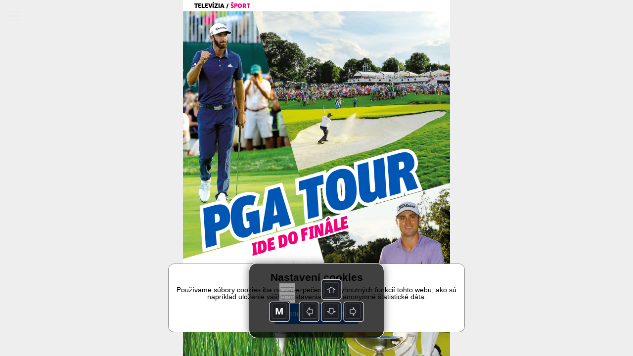

--- FILE ---
content_type: text/html; charset=UTF-8
request_url: https://read.skylink.sk/graphic-house/skylink-tv/sk-19-2018/lay-241822.html
body_size: 4253
content:
<!DOCTYPE html><html><head><title>Triobo</title>
<script src='/reader.js'></script>
</head>
<body><div id='article'><div id="857645" typ="0" class="objekt stranka portrait aktivni" style="height: 2347px; left: 0px; top: 0px; width: 768px; background-color: rgb(255,255,255);" pageNumber="1"><div id="883539" typ="2" class="objekt tag0"  style="left: 0px; top: 33px; width: 768px; height: 991px; background-color: rgb(71, 0, 143);" ><div class='_tg_imagetile' style='position:absolute;left:0px;top:0px;width:264px;height:264px;'><img style='width:100%;height:100%;' zdroj='srcs-249150/profimedia-0341527638_F40(768x991)(t1).jpg' pb='rgb(204,187,192)'></div><div class='_tg_imagetile' style='position:absolute;left:256px;top:0px;width:264px;height:264px;'><img style='width:100%;height:100%;' zdroj='srcs-249150/profimedia-0341527638_F40(768x991)(t2).jpg' pb='rgb(205,192,195)'></div><div class='_tg_imagetile' style='position:absolute;left:512px;top:0px;width:256px;height:264px;'><img style='width:100%;height:100%;' zdroj='srcs-249150/profimedia-0341527638_F40(768x991)(t3).jpg' pb='rgb(204,192,195)'></div><div class='_tg_imagetile' style='position:absolute;left:0px;top:256px;width:264px;height:264px;'><img style='width:100%;height:100%;' zdroj='srcs-249150/profimedia-0341527638_F40(768x991)(t4).jpg' pb='rgb(154,63,112)'></div><div class='_tg_imagetile' style='position:absolute;left:256px;top:256px;width:264px;height:264px;'><img style='width:100%;height:100%;' zdroj='srcs-249150/profimedia-0341527638_F40(768x991)(t5).jpg' pb='rgb(213,116,165)'></div><div class='_tg_imagetile' style='position:absolute;left:512px;top:256px;width:256px;height:264px;'><img style='width:100%;height:100%;' zdroj='srcs-249150/profimedia-0341527638_F40(768x991)(t6).jpg' pb='rgb(199,160,180)'></div><div class='_tg_imagetile' style='position:absolute;left:0px;top:512px;width:264px;height:264px;'><img style='width:100%;height:100%;' zdroj='srcs-249150/profimedia-0341527638_F40(768x991)(t7).jpg' pb='rgb(134,41,105)'></div><div class='_tg_imagetile' style='position:absolute;left:256px;top:512px;width:264px;height:264px;'><img style='width:100%;height:100%;' zdroj='srcs-249150/profimedia-0341527638_F40(768x991)(t8).jpg' pb='rgb(141,77,93)'></div><div class='_tg_imagetile' style='position:absolute;left:512px;top:512px;width:256px;height:264px;'><img style='width:100%;height:100%;' zdroj='srcs-249150/profimedia-0341527638_F40(768x991)(t9).jpg' pb='rgb(154,124,148)'></div><div class='_tg_imagetile' style='position:absolute;left:0px;top:768px;width:264px;height:223px;'><img style='width:100%;height:100%;' zdroj='srcs-249150/profimedia-0341527638_F40(768x991)(t10).jpg' pb='rgb(160,21,112)'></div><div class='_tg_imagetile' style='position:absolute;left:256px;top:768px;width:264px;height:223px;'><img style='width:100%;height:100%;' zdroj='srcs-249150/profimedia-0341527638_F40(768x991)(t11).jpg' pb='rgb(61,60,57)'></div><div class='_tg_imagetile' style='position:absolute;left:512px;top:768px;width:256px;height:223px;'><img style='width:100%;height:100%;' zdroj='srcs-249150/profimedia-0341527638_F40(768x991)(t12).jpg' pb='rgb(163,122,168)'></div></div><div id="883863" typ="1" class="objekt tag0" style="left: 235px; top: 1057px; width: 500px; height: 39px; padding-top: 3px;"><div class="_tg_par styl8" style="color: rgb(0, 0, 0); font-family: UnitPro;"><span class="" style="font-family: UnitPro-Bold; color: rgb(0, 0, 0);">Text&nbsp;</span>Waldemar Bígl&nbsp; &nbsp;| &nbsp;&nbsp;<span class="" style="font-family: UnitPro-Bold;">FOTO</span>&nbsp;profimedia.cz</div></div><div id="883864" typ="1" class="objekt tag0" style="left: 236px; top: 1277px; width: 500px; height: 543px; padding: 10px 2px 2px;"><div class="_tg_par styl14" style=";">A</div><div class="_tg_par styl46" style=";">nna K. je jedným z&nbsp;najvýraznejších hlasov súčasnej českej pop music. A&nbsp;tiež jednou z&nbsp;jej najväčších stálic, veď premiéru v&nbsp;umeleckom svete absolvovala ako osemročná v&nbsp;Semafore Jiřího Suchého a&nbsp;jej prvý úspešný album vyšiel už pred viac ako 25 rokmi.<span class="" style="font-family: UnitPro-Bold; font-size: 19px; letter-spacing: 0px;"></span></div><div class="_tg_par styl46" style=";"><span class="" style="letter-spacing: 0px; font-family: AndulkaBook; font-size: 17px;">&nbsp;</span></div><div class="_tg_par styl1" style=";">Nie vždy však bol život speváčky prežiarený slnkom, za sebou má totiž Anna K. aj temnejšie chvíľky, keď musela v&nbsp;poslednom čase na dvakrát porážať zákernú rakovinu. Kvôli chorobe nemohla absolvovať turné k&nbsp;vydanému albumu <span class="" style="font-family: AndulkaBook-Italic;">Svetlo,</span> a&nbsp;tak si chvíle na pódiu vynahrádza až tento rok. Po koncertoch v&nbsp;Prahe, Brne a&nbsp;Ostrave bude na jeseň nasledovať pokračovanie, ktoré 7.&nbsp;novembra začne vystúpenie v&nbsp;Hraniciach na Morave, pričom poslednýkrát sa <span class="" style="font-family: AndulkaBook-Italic;">„Svetlo“</span> rozžiari na pätnástej zastávke 22.&nbsp;decembra v&nbsp;pražskom divadle Hybernia. Tak kupujte vstupenky, tešte sa a&nbsp;medzitým počúvajte tvorbu speváčky na hudobných staniciach digitálnej satelitnej televízie Skylink.</div></div><div id="883880" typ="0" class="objekt group tag0" scroll="1" style="left: 696px; top: 2275px; width: 40px; height: 40px; -webkit-transform: rotate(0deg); -moz-transform: rotate(0deg); transform: rotate(0deg);" akce="[&quot;clanek|-3&quot;]"><div id="883881" typ="2" class="objekt tag0"  style="left: 0px; top: 0px; width: 40px; height: 40px;" ><div class='_tg_imagetile' style='position:absolute;left:0px;top:0px;width:40px;height:40px;'><img style='width:100%;height:100%;' zdroj='srcs-249132/label_cervena_outline-40x40(40x40).png' pb=''></div></div><div id="883882" typ="2" class="objekt tag0"  style="left: 0px; top: 0px; width: 40px; height: 40px;" ><div class='_tg_imagetile' style='position:absolute;left:0px;top:0px;width:40px;height:40px;'><img style='width:100%;height:100%;' zdroj='srcs-249132/sipka_cervena_bez_linky(40x40).png' pb=''></div></div></div><div id="883865" typ="1" class="objekt tag0 verti hasRoundedBorder" style="left: 32px; top: 0px; width: 262px; height: 32px; padding-top: 0px; border-radius: 0px; padding-left: 0px;"><div style="vertical-align: bottom; height: 32px;"><div class="_tg_par styl5" style="font-family: M7Sans-Regular; text-transform: uppercase; font-size: 17px;"><span class="" style="color: rgb(50, 50, 50);"></span><span class="" style="color: rgb(40, 40, 40);">Televízia / </span><span class="" style="color: rgb(145, 63, 153);">hudba</span></div></div></div><div id="883866" typ="1" class="objekt tag0 verti" style="left: 236px; top: 1120px; width: 500px; height: 129px; padding-right: 4px; -webkit-transform: rotate(0deg); border-top-width: 2px; border-top-color: rgb(145, 63, 153); border-bottom-width: 2px; border-bottom-color: rgb(145, 63, 153); -moz-transform: rotate(0deg); transform: rotate(0deg);"><div style="vertical-align: middle; height: 125px;"><div class="_tg_par styl45" style="color: rgb(145, 63, 153);">Známa speváčka porazila rakovinu a&nbsp;vracia sa na koncertné pódiá.</div></div></div><div id="883897" typ="0" class="objekt group tag0" scroll="1" style="left: 696px; top: 945px; width: 40px; height: 40px; -webkit-transform: rotate(0deg); -moz-transform: rotate(0deg); transform: rotate(0deg);"><div id="883898" typ="2" class="objekt tag0 autoanimace"  style="left: 0px; width: 40px; height: 40px; top: 0px; -webkit-transform: translate(0px,0px) scale(0.5) rotateX(0deg) rotateY(0deg) rotateZ(0deg); -moz-transform: translate(0px,0px) scale(0.5) rotateX(0deg) rotateY(0deg) rotateZ(0deg); transform: translate(0px,0px) scale(0.5) rotateX(0deg) rotateY(0deg) rotateZ(0deg); opacity: 0; -webkit-transition: -webkit-transform 1s linear, opacity 1s linear; -moz-transition: -moz-transform 1s linear, opacity 1s linear; transition: transform 1s linear, opacity 1s linear;"  akce="[&quot;topage|1022&quot;]" transformations="{&quot;type&quot;:&quot;specific&quot;,&quot;defState&quot;:1,&quot;onShow&quot;:true,&quot;onShowDelay&quot;:1,&quot;onHide&quot;:0,&quot;onTap&quot;:0,&quot;timing&quot;:1,&quot;length&quot;:1,&quot;altFormat&quot;:{&quot;opacity&quot;:0,&quot;translateX&quot;:0,&quot;translateY&quot;:0,&quot;scale&quot;:0.5,&quot;rotateX&quot;:0,&quot;rotateY&quot;:0,&quot;rotateZ&quot;:0}}" animAktWbt="translate(0px,0px) scale(1) rotateX(0deg) rotateY(0deg) rotateZ(0.0001deg)" animAktOpa="1" animPasWbt="translate(0px,0px) scale(0.5) rotateX(0deg) rotateY(0deg) rotateZ(0deg)" animPasOpa="0" animZpozdeni="1" animAutoHotovo="0" animReset="0" transState="1"><div class='_tg_imagetile' style='position:absolute;left:0px;top:0px;width:40px;height:40px;'><img style='width:100%;height:100%;' zdroj='srcs-249134/label_bila_outline-40x40(40x40).png' pb=''></div></div><div id="883899" typ="2" class="objekt tag0 autoanimace"  style="left: 0px; width: 40px; height: 40px; top: 0px; -webkit-transform: translate(0px,0px) scale(0.5) rotateX(0deg) rotateY(0deg) rotateZ(0deg); -moz-transform: translate(0px,0px) scale(0.5) rotateX(0deg) rotateY(0deg) rotateZ(0deg); transform: translate(0px,0px) scale(0.5) rotateX(0deg) rotateY(0deg) rotateZ(0deg); opacity: 0; -webkit-transition: -webkit-transform 1s linear, opacity 1s linear; -moz-transition: -moz-transform 1s linear, opacity 1s linear; transition: transform 1s linear, opacity 1s linear;"  akce="[&quot;topage|1022&quot;]" transformations="{&quot;type&quot;:&quot;specific&quot;,&quot;defState&quot;:1,&quot;onShow&quot;:true,&quot;onShowDelay&quot;:1,&quot;onHide&quot;:0,&quot;onTap&quot;:0,&quot;timing&quot;:1,&quot;length&quot;:1,&quot;altFormat&quot;:{&quot;opacity&quot;:0,&quot;translateX&quot;:0,&quot;translateY&quot;:0,&quot;scale&quot;:0.5,&quot;rotateX&quot;:0,&quot;rotateY&quot;:0,&quot;rotateZ&quot;:0}}" animAktWbt="translate(0px,0px) scale(1) rotateX(0deg) rotateY(0deg) rotateZ(90deg)" animAktOpa="1" animPasWbt="translate(0px,0px) scale(0.5) rotateX(0deg) rotateY(0deg) rotateZ(0deg)" animPasOpa="0" animZpozdeni="1" animAutoHotovo="0" animReset="0" transState="1"><div class='_tg_imagetile' style='position:absolute;left:0px;top:0px;width:40px;height:40px;'><img style='width:100%;height:100%;' zdroj='srcs-249134/sipka_bila_bez_linky(40x40).png' pb=''></div></div></div><div id="883963" typ="0" class="objekt group tag0" scroll="1" style="left: 236px; top: 1842px; width: 500px; height: 428px; -webkit-transform: rotate(0deg); -moz-transform: rotate(0deg); transform: rotate(0deg);"><div id="883962" typ="0" class="objekt group tag0" scroll="1" style="left: 0px; top: 77px; width: 500px; height: 351px; -webkit-transform: rotate(0deg); -moz-transform: rotate(0deg); transform: rotate(0deg);"><div id="883868" typ="1" class="objekt tag0" style="left: 0px; width: 500px; height: 229px; top: 0px; padding: 2px; border-top-width: 0px; border-top-color: rgb(220, 220, 220);"><div class="_tg_par styl43" style="line-height: 35px;">Anna K.</div></div><div id="883874" typ="0" class="objekt group tag0" scroll="1" style="left: 0px; top: 96px; width: 500px; height: 252px; -webkit-transform: rotate(0deg); -moz-transform: rotate(0deg); transform: rotate(0deg);"><div id="883875" typ="1" class="objekt tag0" style="padding: 2px; left: 0px; top: 2px; width: 500px; height: 36px;"><div class="_tg_par styl44" style=";">POWER TV nájdete napríklad v týchto balíčkoch</div></div><div id="883876" typ="1" class="objekt tag0" style="padding: 2px; left: 0px; top: 217px; width: 500px; height: 35px;" akce="[&quot;http://www.skylink.sk/programova-ponuka?utm_source=magazin&amp;utm_medium=triobo&amp;utm_content=hardsell_hudba&amp;utm_campaign=mag19&quot;]"><div class="_tg_par styl44" style="color: rgb(10, 153, 194); text-decoration: underline;">Kompletná programová ponuka Skylink</div></div><div id="883877" typ="2" class="objekt tag0 hasRoundedBorder"  style="left: 144px; top: 41px; width: 130px; height: 166px; border-radius: 0px;"  akce="[&quot;http://www.skylink.sk/programova-ponuka/smart?utm_source=magazin&amp;utm_medium=triobo&amp;utm_content=hardsell_hudba&amp;utm_campaign=mag19&quot;]"><div class="cropfix" style="border-radius:0px;background-position:0px 0px;background-size:130px 166px;background-image:url('srcs-249142/Smart_SK_sedy(130x166).jpg');background-repeat: no-repeat;"></div></div><div id="883879" typ="2" class="objekt tag0 hasRoundedBorder"  style="left: 288px; top: 41px; width: 130px; height: 166px; border-radius: 0px;"  akce="[&quot;http://www.skylink.sk/programova-ponuka/komplet?utm_source=magazin&amp;utm_medium=triobo&amp;utm_content=hardsell_hudba&amp;utm_campaign=mag19&quot;]"><div class="cropfix" style="border-radius:0px;background-position:0px 0px;background-size:130px 166px;background-image:url('srcs-249141/Komplet_SK_sedy(130x166).jpg');background-repeat: no-repeat;"></div></div><div id="883987" typ="2" class="objekt tag0 hasRoundedBorder"  style="left: 0px; top: 41px; width: 130px; height: 166px; border-radius: 0px;"  akce="[&quot;http://www.skylink.sk/programova-ponuka/digital?utm_source=magazin&amp;utm_medium=triobo&amp;utm_content=hardsell_hudba&amp;utm_campaign=mag19&quot;]"><div class="cropfix" style="border-radius:0px;background-position:0px 0px;background-size:130px 166px;background-image:url('srcs-249143/Digital_SK_sedy(130x166).jpg');background-repeat: no-repeat;"></div></div></div><div id="883903" typ="0" class="objekt group tag0" scroll="1" style="left: 0px; top: 46px; width: 500px; height: 51px; -webkit-transform: rotate(0deg); -moz-transform: rotate(0deg); transform: rotate(0deg);"><div id="883904" typ="1" class="objekt tag0 verti" style="padding: 2px; left: 0px; top: 0px; width: 500px; height: 47px; border-bottom: 1px solid rgb(199, 199, 199); border-top: 1px solid rgb(199, 199, 199);"><div style="vertical-align: middle; height: 41px;"><div class="_tg_par styl44" style="font-size: 22px; font-family: UnitPro-Black;">POWER TV&nbsp; &nbsp;<span class="" style="color: rgb(102, 102, 102); font-family: UnitPro;">|&nbsp; &nbsp;v&nbsp;septembri</span></div></div></div><div id="883905" typ="1" class="objekt tag0 verti" style="padding: 2px; left: 372px; top: 1px; width: 116px; height: 45px; border-bottom-width: 0px; border-bottom-color: rgb(220, 220, 220);"><div style="vertical-align: middle; height: 41px;"><div class="_tg_par styl44" style=";">TV program</div></div></div><div id="883906" typ="2" class="objekt tag0"  style="left: 461px; top: 5px; width: 39px; height: 35px; opacity: 0.4;"  akce="[&quot;clanek|249177&quot;]"><div class='_tg_imagetile' style='position:absolute;left:6px;top:3px;width:32px;height:28px;'><img style='width:100%;height:100%;' zdroj='srcs-249141/Tv_progra(32x28).png' pb=''></div></div></div></div><div id="883950" typ="0" class="objekt group tag0" scroll="1" style="left: 0px; top: 0px; width: 54px; height: 54px; -webkit-transform: rotate(0deg); -moz-transform: rotate(0deg); transform: rotate(0deg);" akce="[&quot;multio|883959;4;1;0&quot;,&quot;animat|883953;1&quot;]"><div id="883951" typ="2" class="objekt tag0"  style="left: 0px; top: 0px; width: 54px; height: 54px;" ><div class='_tg_imagetile' style='position:absolute;left:0px;top:0px;width:54px;height:54px;'><img style='width:100%;height:100%;' zdroj='srcs-249135/label_cervena-55x55(54x54).png' pb=''></div></div><div id="883952" typ="2" class="objekt tag0 autoanimace hasRoundedBorder"  style="width: 54px; height: 54px; border-radius: 100px; opacity: 1; -webkit-transform: translate(0px,0px) scale(1) rotateX(0deg) rotateY(0deg) rotateZ(0deg); left: 0px; top: 0px; -moz-transform: translate(0px,0px) scale(1) rotateX(0deg) rotateY(0deg) rotateZ(0deg); transform: translate(0px,0px) scale(1) rotateX(0deg) rotateY(0deg) rotateZ(0deg); -webkit-transition: -webkit-transform 1s ease, opacity 1s ease; -moz-transition: -moz-transform 1s ease, opacity 1s ease; transition: transform 1s ease, opacity 1s ease;"  akce="[&quot;multio|883959;4;1;0&quot;,&quot;animat|883953;1&quot;]" transformations="{&quot;type&quot;:&quot;specific&quot;,&quot;defState&quot;:1,&quot;onShow&quot;:true,&quot;onShowDelay&quot;:0,&quot;onHide&quot;:0,&quot;onTap&quot;:0,&quot;timing&quot;:0,&quot;length&quot;:1,&quot;altFormat&quot;:{&quot;opacity&quot;:1,&quot;translateX&quot;:0,&quot;translateY&quot;:0,&quot;scale&quot;:1,&quot;rotateX&quot;:0,&quot;rotateY&quot;:0,&quot;rotateZ&quot;:0}}" animAktWbt="translate(0px,0px) scale(1) rotateX(0deg) rotateY(0deg) rotateZ(0deg)" animAktOpa="1" animPasWbt="translate(0px,0px) scale(1) rotateX(0deg) rotateY(0deg) rotateZ(0deg)" animPasOpa="1" animZpozdeni="0" animAutoHotovo="0" animReset="0" transState="1"><div class="cropfix" style="border-radius:100px;background-position:4px 6px;background-size:46px 42px;background-image:url('srcs-249135/klapka_w(46x42).png');background-repeat: no-repeat;"></div></div></div></div><div id="883991" typ="1" class="objekt tag0" style="left: 343px; top: 240px; width: 390px; height: 81px; padding: 4px; -webkit-transform: rotate(-7deg); -moz-transform: rotate(-7deg); transform: rotate(-7deg);"><div class="_tg_par styl47" style="color: rgb(255, 255, 255); text-align: left; line-height: 70px;"><span class="" style="font-size: 35px; color: rgb(145, 63, 153);">rozsvieti „Svetlo“</span><span class="" style="color: rgb(237, 0, 116); font-size: 35px;"></span></div></div><div id="883994" typ="1" class="objekt tag0" style="left: 122px; top: 115px; width: 554px; height: 152px; padding: 20px 4px 4px; -webkit-transform: rotate(-6.83deg); -moz-transform: rotate(-6.83deg); transform: rotate(-6.83deg);"><div class="_tg_par styl47" style="text-align: left; line-height: 150px;"><span class="" style="font-size: 130px; color: rgb(255, 255, 255); letter-spacing: -4px;">ANNA k.</span></div></div><div id="883953" typ="0" class="objekt group tag0" scroll="1" style="transform: rotate(0deg); left: 768px; top: -2518px; width: 869px; height: 5841px; -webkit-transform: rotate(0deg); -moz-transform: rotate(0deg); -webkit-transition: -webkit-transform 0.1s ease-in, opacity 0.1s ease-in; -moz-transition: -moz-transform 0.1s ease-in, opacity 0.1s ease-in; transition: transform 0.1s ease-in, opacity 0.1s ease-in;" nazev="VideoBox" transformations="{&quot;type&quot;:&quot;specific&quot;,&quot;defState&quot;:0,&quot;onShow&quot;:false,&quot;onShowDelay&quot;:0,&quot;onHide&quot;:0,&quot;onTap&quot;:0,&quot;timing&quot;:2,&quot;length&quot;:0.1,&quot;altFormat&quot;:{&quot;opacity&quot;:1,&quot;translateX&quot;:-768,&quot;translateY&quot;:0,&quot;scale&quot;:1,&quot;rotateX&quot;:0,&quot;rotateY&quot;:0,&quot;rotateZ&quot;:0}}" animAktWbt="translate(0px,0px) scale(1) rotateX(0deg) rotateY(0deg) rotateZ(0deg)" animAktOpa="1" animPasWbt="translate(-768px,0px) scale(1) rotateX(0deg) rotateY(0deg) rotateZ(0deg)" animPasOpa="1" transState="0"><div id="883954" typ="1" class="objekt tag0 hasRoundedBorder" style="padding: 0px; width: 845px; height: 5972px; border-radius: 0px; left: 0px; top: -96px; background-color: rgba(0, 0, 0, 0.937);"><div class="_tg_par" style=";"><br></div></div><div id="883955" typ="1" class="objekt tag0 verti" style="padding: 4px; width: 704px; height: 255px; left: 32px; top: 4263px;"><div style="vertical-align: middle; height: 247px;"><div class="_tg_par styl11" style="text-align: center; color: rgb(255, 255, 255); font-size: 30px; font-family: SuisseIntlCond-Regular;">Pre prehratie videa sa pripojte k internetu </div></div></div><div id="883956" typ="0" class="objekt group tag0" scroll="1" style="left: 364px; top: 4633px; width: 40px; height: 40px; -webkit-transform: rotate(0deg); -moz-transform: rotate(0deg); transform: rotate(0deg);"><div id="883957" typ="2" class="objekt tag0"  style="left: 0px; top: 0px; width: 40px; height: 40px;" ><div class='_tg_imagetile' style='position:absolute;left:0px;top:0px;width:40px;height:40px;'><img style='width:100%;height:100%;' zdroj='srcs-249135/label_cervena-55x55(40x40).png' pb=''></div></div><div id="883958" typ="2" class="objekt tag0 hasRoundedBorder"  style="width: 40px; height: 40px; border-radius: 100px; left: 0px; top: 0px;"  akce="[&quot;animat|883953;0&quot;,&quot;multio|883959;4;0;0&quot;,&quot;multio|884143;4;1;0&quot;]"><div class="cropfix" style="border-radius:100px;background-position:0px 0px;background-size:40px 40px;background-image:url('srcs-249135/krizek_w(40x40).png');background-repeat: no-repeat;"></div></div></div><div id="883959" typ="0" class="objekt group tag0" scroll="1" multi="0-1-0-0-rgba(128,128,128,1)-rgba(255,255,255,0.7)-0-25-1-0" data="0" style="width: 704px; height: 397px; -webkit-transform: rotate(0deg); left: 32px; top: 4193px; -moz-transform: rotate(0deg); transform: rotate(0deg);" nazev="YouTube"><div typ="6" id="883960" class="objekt tag0" style="left: 0px; top: 0px; width: 704px; height: 396px; display: none;"><iframe zdroj='https://www.youtube.com/embed/vjXtgFCPMCc' width='100%' height='100%' frameborder='0' webkitAllowFullScreen allowfullscreen=''></iframe></div></div></div></div></div><galleries>{"params":{"margin":16,"bottomMargin":16,"borderWidth":1,"borderColor":"rgba(0,0,0,1)","shadow":"0px 0px 16px rgb(0,0,0)","effectTime":0.5,"effectType":5,"background":"background-color:rgb(40,40,40);","titleStyle":"","captionStyle":"","dots":1,"dotColor":"rgb(255,255,255)","buttonClose":"","buttonPrev":"","buttonNext":""},"gals":[{"id":"1","list":[]}]}</galleries></body>
</html>


--- FILE ---
content_type: text/html; charset=UTF-8
request_url: https://read.skylink.sk/graphic-house/skylink-tv/sk-19-2018/lay-241824.html
body_size: 2098
content:
<!DOCTYPE html><html><head><title>Triobo</title>
<script src='/reader.js'></script>
</head>
<body><div id='article'><div id="857645" typ="0" class="objekt stranka portrait aktivni" style="height: 1024px; left: 0px; top: 0px; background-color: rgb(255,255,255); width: 768px;" pageNumber="1"><div id="882026" typ="2" class="objekt tag0"  style="left: 0px; top: 32px; width: 768px; height: 993px;" ><div class='_tg_imagetile' style='position:absolute;left:0px;top:0px;width:264px;height:264px;'><img style='width:100%;height:100%;' zdroj='srcs-249152/vouchery_BG_SK(768x978)(t1).png' pb='rgb(255,0,0)'></div><div class='_tg_imagetile' style='position:absolute;left:256px;top:0px;width:264px;height:264px;'><img style='width:100%;height:100%;' zdroj='srcs-249152/vouchery_BG_SK(768x978)(t2).png' pb='rgb(255,13,0)'></div><div class='_tg_imagetile' style='position:absolute;left:512px;top:0px;width:256px;height:264px;'><img style='width:100%;height:100%;' zdroj='srcs-249152/vouchery_BG_SK(768x978)(t3).png' pb='rgb(255,58,0)'></div><div class='_tg_imagetile' style='position:absolute;left:0px;top:256px;width:264px;height:264px;'><img style='width:100%;height:100%;' zdroj='srcs-249152/vouchery_BG_SK(768x978)(t4).png' pb='rgb(255,25,0)'></div><div class='_tg_imagetile' style='position:absolute;left:256px;top:256px;width:264px;height:264px;'><img style='width:100%;height:100%;' zdroj='srcs-249152/vouchery_BG_SK(768x978)(t5).png' pb='rgb(255,58,0)'></div><div class='_tg_imagetile' style='position:absolute;left:512px;top:256px;width:256px;height:264px;'><img style='width:100%;height:100%;' zdroj='srcs-249152/vouchery_BG_SK(768x978)(t6).png' pb='rgb(255,60,0)'></div><div class='_tg_imagetile' style='position:absolute;left:0px;top:512px;width:264px;height:264px;'><img style='width:100%;height:100%;' zdroj='srcs-249152/vouchery_BG_SK(768x978)(t7).png' pb='rgb(216,169,165)'></div><div class='_tg_imagetile' style='position:absolute;left:256px;top:512px;width:264px;height:264px;'><img style='width:100%;height:100%;' zdroj='srcs-249152/vouchery_BG_SK(768x978)(t8).png' pb='rgb(193,110,95)'></div><div class='_tg_imagetile' style='position:absolute;left:512px;top:512px;width:256px;height:264px;'><img style='width:100%;height:100%;' zdroj='srcs-249152/vouchery_BG_SK(768x978)(t9).png' pb='rgb(211,153,138)'></div><div class='_tg_imagetile' style='position:absolute;left:0px;top:768px;width:264px;height:210px;'><img style='width:100%;height:100%;' zdroj='srcs-249152/vouchery_BG_SK(768x978)(t10).png' pb='rgb(236,239,242)'></div><div class='_tg_imagetile' style='position:absolute;left:256px;top:768px;width:264px;height:210px;'><img style='width:100%;height:100%;' zdroj='srcs-249152/vouchery_BG_SK(768x978)(t11).png' pb='rgb(204,204,212)'></div><div class='_tg_imagetile' style='position:absolute;left:512px;top:768px;width:256px;height:210px;'><img style='width:100%;height:100%;' zdroj='srcs-249152/vouchery_BG_SK(768x978)(t12).png' pb='rgb(227,227,227)'></div></div><div id="882027" typ="1" class="objekt tag0" style="padding: 20px 4px 4px; left: 82px; top: 141px; width: 639px; height: 163px;"><div class="_tg_par styl2" style="font-family: M7Sans-Regular; text-transform: uppercase; font-size: 65px; line-height: 68px; color: rgb(255, 255, 255);">lámete si&nbsp;<span class="" style="font-family: M7Sans-Regular; font-size: 65px;">hlavu</span></div><div class="_tg_par styl2" style="font-family: M7Sans-Regular; text-transform: uppercase; font-size: 65px; line-height: 68px; color: rgb(255, 255, 255);">s darčekmi?</div></div><div id="882028" typ="1" class="objekt tag0" style="padding: 4px; left: 135px; top: 310px; width: 486px; height: 88px;"><div class="_tg_par styl5" style="line-height: 30px;"><span class="" style="font-family: SuisseIntlCond-Regular; font-size: 25px; color: rgb(255, 255, 255);">Venujte televízne programy od Skylinku formou&nbsp;</span></div><div class="_tg_par styl5" style="line-height: 30px;"><span class="" style="font-family: SuisseIntlCond-Bold; font-size: 25px; color: rgb(255, 255, 255);">darčekového poukazu.</span><span class="" style="color: rgb(255, 255, 255); font-family: SuisseIntlCond-Regular; font-size: 25px;">&nbsp;Urobíte radosť všetkým.</span></div></div><div id="882029" typ="0" class="objekt group tag0" scroll="1" style="left: 135px; top: 424px; width: 266px; height: 59px; -webkit-transform: rotate(0deg); -moz-transform: rotate(0deg); transform: rotate(0deg);"><div id="882030" typ="2" class="objekt tag0"  style="left: 0px; top: 0px; width: 266px; height: 51px;" ><div class='_tg_imagetile' style='position:absolute;left:0px;top:0px;width:266px;height:51px;'><img style='width:100%;height:100%;' zdroj='srcs-249152/button_outline_bila(266x51).png' pb=''></div></div><div id="882031" typ="1" class="objekt tag0 hasRoundedBorder" style="padding: 8px 4px 4px; left: 7px; top: 3px; width: 252px; height: 50px; border-radius: 0px; border-width: 0px; border-color: rgb(255, 255, 255);" akce="[&quot;http://www.skylink.sk/darcekovy-poukaz?utm_source=magazin&amp;utm_medium=triobo&amp;utm_content=hardsell_vouchery&amp;utm_campaign=mag19&quot;]"><div class="_tg_par styl5" style="text-align: center; font-size: 28px; font-family: EtelkaNarrowMedium; color: rgb(255, 255, 255);"><span class="" style="font-family: SuisseIntlCond-Bold; font-size: 24px;">Viac informácií</span></div></div></div><div id="882032" typ="0" class="objekt group tag0 autoanimace" scroll="1" style="left: 357px; top: 441px; width: 125px; height: 79px; -webkit-transform: translate(600px,0px) scale(1) rotateX(0deg) rotateY(0deg) rotateZ(0deg); -moz-transform: translate(600px,0px) scale(1) rotateX(0deg) rotateY(0deg) rotateZ(0deg); transform: translate(600px,0px) scale(1) rotateX(0deg) rotateY(0deg) rotateZ(0deg); opacity: 1; -webkit-transition: -webkit-transform 1s ease, opacity 1s ease; -moz-transition: -moz-transform 1s ease, opacity 1s ease; transition: transform 1s ease, opacity 1s ease;" transformations="{&quot;type&quot;:&quot;specific&quot;,&quot;defState&quot;:1,&quot;onShow&quot;:true,&quot;onShowDelay&quot;:0,&quot;onHide&quot;:0,&quot;onTap&quot;:0,&quot;timing&quot;:0,&quot;length&quot;:1,&quot;altFormat&quot;:{&quot;opacity&quot;:1,&quot;translateX&quot;:600,&quot;translateY&quot;:0,&quot;scale&quot;:1,&quot;rotateX&quot;:0,&quot;rotateY&quot;:0,&quot;rotateZ&quot;:0}}" animAktWbt="translate(0px,0px) scale(1) rotateX(0deg) rotateY(0deg) rotateZ(0deg)" animAktOpa="1" animPasWbt="translate(600px,0px) scale(1) rotateX(0deg) rotateY(0deg) rotateZ(0deg)" animPasOpa="1" animZpozdeni="0" animAutoHotovo="0" animReset="0" transState="1"><div id="882033" typ="1" class="objekt tag0" style="left: 48px; top: 28px; width: 64px; height: 43px;"><div class="_tg_par styl4" style="color: rgb(95, 120, 24); margin-top: 0px;"><span class="" style="color: rgb(255, 255, 255); text-transform: uppercase; font-family: EtelkaNarrowText; font-size: 15px; letter-spacing: 3px;">klikni</span></div></div><div id="882034" typ="2" class="objekt tag0"  style="left: 0px; top: 0px; width: 48px; height: 67px;" ><div class='_tg_imagetile' style='position:absolute;left:0px;top:0px;width:44px;height:62px;'><img style='width:100%;height:100%;' zdroj='srcs-249152/packa_dotyk_w(44x62).png' pb=''></div></div></div><div id="882035" typ="0" class="objekt group tag0" scroll="1" style="left: 689px; top: 946px; width: 54px; height: 51px; -webkit-transform: rotate(0deg); -moz-transform: rotate(0deg); transform: rotate(0deg);" akce="[&quot;topage|-1&quot;]"><div id="882036" typ="2" class="objekt tag0"  style="width: 40px; height: 40px; -webkit-transform: rotate(0deg); left: 7px; top: 6px; -moz-transform: rotate(0deg); transform: rotate(0deg);"  akce="[&quot;clanek|-3&quot;]"><div class='_tg_imagetile' style='position:absolute;left:0px;top:0px;width:40px;height:40px;'><img style='width:100%;height:100%;' zdroj='srcs-249152/label_cervena_outline-40x40(40x40).png' pb=''></div></div><div id="882037" typ="2" class="objekt tag0"  style="width: 40px; height: 40px; -webkit-transform: rotate(0deg); left: 7px; top: 6px; -moz-transform: rotate(0deg); transform: rotate(0deg);"  akce="[&quot;clanek|-3&quot;]"><div class='_tg_imagetile' style='position:absolute;left:0px;top:0px;width:40px;height:40px;'><img style='width:100%;height:100%;' zdroj='srcs-249152/sipka_cervena_bez_linky(40x40).png' pb=''></div></div></div><div id="882038" typ="1" class="objekt tag0 verti hasRoundedBorder" style="left: 32px; top: 0px; width: 262px; height: 32px; padding-top: 0px; border-radius: 0px; padding-left: 0px;"><div style="vertical-align: bottom; height: 32px;"><div class="_tg_par styl5" style="font-family: M7Sans-Regular; text-transform: uppercase; font-size: 17px;"><span class="" style="color: rgb(20, 0, 135);">Skylink /</span> <span class="" style="color: rgb(255, 0, 0);">ponuka</span></div></div></div></div></div><galleries>{"params":{"margin":16,"bottomMargin":16,"borderWidth":1,"borderColor":"rgba(0,0,0,1)","shadow":"0px 0px 16px rgb(0,0,0)","effectTime":0.5,"effectType":5,"background":"background-color:rgb(40,40,40);","titleStyle":"","captionStyle":"","dots":1,"dotColor":"rgb(255,255,255)","buttonClose":"","buttonPrev":"","buttonNext":""},"gals":[{"id":"1","list":[]}]}</galleries></body>
</html>


--- FILE ---
content_type: text/html; charset=UTF-8
request_url: https://read.skylink.sk/graphic-house/skylink-tv/sk-19-2018/lay-241822.html
body_size: 4253
content:
<!DOCTYPE html><html><head><title>Triobo</title>
<script src='/reader.js'></script>
</head>
<body><div id='article'><div id="857645" typ="0" class="objekt stranka portrait aktivni" style="height: 2347px; left: 0px; top: 0px; width: 768px; background-color: rgb(255,255,255);" pageNumber="1"><div id="883539" typ="2" class="objekt tag0"  style="left: 0px; top: 33px; width: 768px; height: 991px; background-color: rgb(71, 0, 143);" ><div class='_tg_imagetile' style='position:absolute;left:0px;top:0px;width:264px;height:264px;'><img style='width:100%;height:100%;' zdroj='srcs-249150/profimedia-0341527638_F40(768x991)(t1).jpg' pb='rgb(204,187,192)'></div><div class='_tg_imagetile' style='position:absolute;left:256px;top:0px;width:264px;height:264px;'><img style='width:100%;height:100%;' zdroj='srcs-249150/profimedia-0341527638_F40(768x991)(t2).jpg' pb='rgb(205,192,195)'></div><div class='_tg_imagetile' style='position:absolute;left:512px;top:0px;width:256px;height:264px;'><img style='width:100%;height:100%;' zdroj='srcs-249150/profimedia-0341527638_F40(768x991)(t3).jpg' pb='rgb(204,192,195)'></div><div class='_tg_imagetile' style='position:absolute;left:0px;top:256px;width:264px;height:264px;'><img style='width:100%;height:100%;' zdroj='srcs-249150/profimedia-0341527638_F40(768x991)(t4).jpg' pb='rgb(154,63,112)'></div><div class='_tg_imagetile' style='position:absolute;left:256px;top:256px;width:264px;height:264px;'><img style='width:100%;height:100%;' zdroj='srcs-249150/profimedia-0341527638_F40(768x991)(t5).jpg' pb='rgb(213,116,165)'></div><div class='_tg_imagetile' style='position:absolute;left:512px;top:256px;width:256px;height:264px;'><img style='width:100%;height:100%;' zdroj='srcs-249150/profimedia-0341527638_F40(768x991)(t6).jpg' pb='rgb(199,160,180)'></div><div class='_tg_imagetile' style='position:absolute;left:0px;top:512px;width:264px;height:264px;'><img style='width:100%;height:100%;' zdroj='srcs-249150/profimedia-0341527638_F40(768x991)(t7).jpg' pb='rgb(134,41,105)'></div><div class='_tg_imagetile' style='position:absolute;left:256px;top:512px;width:264px;height:264px;'><img style='width:100%;height:100%;' zdroj='srcs-249150/profimedia-0341527638_F40(768x991)(t8).jpg' pb='rgb(141,77,93)'></div><div class='_tg_imagetile' style='position:absolute;left:512px;top:512px;width:256px;height:264px;'><img style='width:100%;height:100%;' zdroj='srcs-249150/profimedia-0341527638_F40(768x991)(t9).jpg' pb='rgb(154,124,148)'></div><div class='_tg_imagetile' style='position:absolute;left:0px;top:768px;width:264px;height:223px;'><img style='width:100%;height:100%;' zdroj='srcs-249150/profimedia-0341527638_F40(768x991)(t10).jpg' pb='rgb(160,21,112)'></div><div class='_tg_imagetile' style='position:absolute;left:256px;top:768px;width:264px;height:223px;'><img style='width:100%;height:100%;' zdroj='srcs-249150/profimedia-0341527638_F40(768x991)(t11).jpg' pb='rgb(61,60,57)'></div><div class='_tg_imagetile' style='position:absolute;left:512px;top:768px;width:256px;height:223px;'><img style='width:100%;height:100%;' zdroj='srcs-249150/profimedia-0341527638_F40(768x991)(t12).jpg' pb='rgb(163,122,168)'></div></div><div id="883863" typ="1" class="objekt tag0" style="left: 235px; top: 1057px; width: 500px; height: 39px; padding-top: 3px;"><div class="_tg_par styl8" style="color: rgb(0, 0, 0); font-family: UnitPro;"><span class="" style="font-family: UnitPro-Bold; color: rgb(0, 0, 0);">Text&nbsp;</span>Waldemar Bígl&nbsp; &nbsp;| &nbsp;&nbsp;<span class="" style="font-family: UnitPro-Bold;">FOTO</span>&nbsp;profimedia.cz</div></div><div id="883864" typ="1" class="objekt tag0" style="left: 236px; top: 1277px; width: 500px; height: 543px; padding: 10px 2px 2px;"><div class="_tg_par styl14" style=";">A</div><div class="_tg_par styl46" style=";">nna K. je jedným z&nbsp;najvýraznejších hlasov súčasnej českej pop music. A&nbsp;tiež jednou z&nbsp;jej najväčších stálic, veď premiéru v&nbsp;umeleckom svete absolvovala ako osemročná v&nbsp;Semafore Jiřího Suchého a&nbsp;jej prvý úspešný album vyšiel už pred viac ako 25 rokmi.<span class="" style="font-family: UnitPro-Bold; font-size: 19px; letter-spacing: 0px;"></span></div><div class="_tg_par styl46" style=";"><span class="" style="letter-spacing: 0px; font-family: AndulkaBook; font-size: 17px;">&nbsp;</span></div><div class="_tg_par styl1" style=";">Nie vždy však bol život speváčky prežiarený slnkom, za sebou má totiž Anna K. aj temnejšie chvíľky, keď musela v&nbsp;poslednom čase na dvakrát porážať zákernú rakovinu. Kvôli chorobe nemohla absolvovať turné k&nbsp;vydanému albumu <span class="" style="font-family: AndulkaBook-Italic;">Svetlo,</span> a&nbsp;tak si chvíle na pódiu vynahrádza až tento rok. Po koncertoch v&nbsp;Prahe, Brne a&nbsp;Ostrave bude na jeseň nasledovať pokračovanie, ktoré 7.&nbsp;novembra začne vystúpenie v&nbsp;Hraniciach na Morave, pričom poslednýkrát sa <span class="" style="font-family: AndulkaBook-Italic;">„Svetlo“</span> rozžiari na pätnástej zastávke 22.&nbsp;decembra v&nbsp;pražskom divadle Hybernia. Tak kupujte vstupenky, tešte sa a&nbsp;medzitým počúvajte tvorbu speváčky na hudobných staniciach digitálnej satelitnej televízie Skylink.</div></div><div id="883880" typ="0" class="objekt group tag0" scroll="1" style="left: 696px; top: 2275px; width: 40px; height: 40px; -webkit-transform: rotate(0deg); -moz-transform: rotate(0deg); transform: rotate(0deg);" akce="[&quot;clanek|-3&quot;]"><div id="883881" typ="2" class="objekt tag0"  style="left: 0px; top: 0px; width: 40px; height: 40px;" ><div class='_tg_imagetile' style='position:absolute;left:0px;top:0px;width:40px;height:40px;'><img style='width:100%;height:100%;' zdroj='srcs-249132/label_cervena_outline-40x40(40x40).png' pb=''></div></div><div id="883882" typ="2" class="objekt tag0"  style="left: 0px; top: 0px; width: 40px; height: 40px;" ><div class='_tg_imagetile' style='position:absolute;left:0px;top:0px;width:40px;height:40px;'><img style='width:100%;height:100%;' zdroj='srcs-249132/sipka_cervena_bez_linky(40x40).png' pb=''></div></div></div><div id="883865" typ="1" class="objekt tag0 verti hasRoundedBorder" style="left: 32px; top: 0px; width: 262px; height: 32px; padding-top: 0px; border-radius: 0px; padding-left: 0px;"><div style="vertical-align: bottom; height: 32px;"><div class="_tg_par styl5" style="font-family: M7Sans-Regular; text-transform: uppercase; font-size: 17px;"><span class="" style="color: rgb(50, 50, 50);"></span><span class="" style="color: rgb(40, 40, 40);">Televízia / </span><span class="" style="color: rgb(145, 63, 153);">hudba</span></div></div></div><div id="883866" typ="1" class="objekt tag0 verti" style="left: 236px; top: 1120px; width: 500px; height: 129px; padding-right: 4px; -webkit-transform: rotate(0deg); border-top-width: 2px; border-top-color: rgb(145, 63, 153); border-bottom-width: 2px; border-bottom-color: rgb(145, 63, 153); -moz-transform: rotate(0deg); transform: rotate(0deg);"><div style="vertical-align: middle; height: 125px;"><div class="_tg_par styl45" style="color: rgb(145, 63, 153);">Známa speváčka porazila rakovinu a&nbsp;vracia sa na koncertné pódiá.</div></div></div><div id="883897" typ="0" class="objekt group tag0" scroll="1" style="left: 696px; top: 945px; width: 40px; height: 40px; -webkit-transform: rotate(0deg); -moz-transform: rotate(0deg); transform: rotate(0deg);"><div id="883898" typ="2" class="objekt tag0 autoanimace"  style="left: 0px; width: 40px; height: 40px; top: 0px; -webkit-transform: translate(0px,0px) scale(0.5) rotateX(0deg) rotateY(0deg) rotateZ(0deg); -moz-transform: translate(0px,0px) scale(0.5) rotateX(0deg) rotateY(0deg) rotateZ(0deg); transform: translate(0px,0px) scale(0.5) rotateX(0deg) rotateY(0deg) rotateZ(0deg); opacity: 0; -webkit-transition: -webkit-transform 1s linear, opacity 1s linear; -moz-transition: -moz-transform 1s linear, opacity 1s linear; transition: transform 1s linear, opacity 1s linear;"  akce="[&quot;topage|1022&quot;]" transformations="{&quot;type&quot;:&quot;specific&quot;,&quot;defState&quot;:1,&quot;onShow&quot;:true,&quot;onShowDelay&quot;:1,&quot;onHide&quot;:0,&quot;onTap&quot;:0,&quot;timing&quot;:1,&quot;length&quot;:1,&quot;altFormat&quot;:{&quot;opacity&quot;:0,&quot;translateX&quot;:0,&quot;translateY&quot;:0,&quot;scale&quot;:0.5,&quot;rotateX&quot;:0,&quot;rotateY&quot;:0,&quot;rotateZ&quot;:0}}" animAktWbt="translate(0px,0px) scale(1) rotateX(0deg) rotateY(0deg) rotateZ(0.0001deg)" animAktOpa="1" animPasWbt="translate(0px,0px) scale(0.5) rotateX(0deg) rotateY(0deg) rotateZ(0deg)" animPasOpa="0" animZpozdeni="1" animAutoHotovo="0" animReset="0" transState="1"><div class='_tg_imagetile' style='position:absolute;left:0px;top:0px;width:40px;height:40px;'><img style='width:100%;height:100%;' zdroj='srcs-249134/label_bila_outline-40x40(40x40).png' pb=''></div></div><div id="883899" typ="2" class="objekt tag0 autoanimace"  style="left: 0px; width: 40px; height: 40px; top: 0px; -webkit-transform: translate(0px,0px) scale(0.5) rotateX(0deg) rotateY(0deg) rotateZ(0deg); -moz-transform: translate(0px,0px) scale(0.5) rotateX(0deg) rotateY(0deg) rotateZ(0deg); transform: translate(0px,0px) scale(0.5) rotateX(0deg) rotateY(0deg) rotateZ(0deg); opacity: 0; -webkit-transition: -webkit-transform 1s linear, opacity 1s linear; -moz-transition: -moz-transform 1s linear, opacity 1s linear; transition: transform 1s linear, opacity 1s linear;"  akce="[&quot;topage|1022&quot;]" transformations="{&quot;type&quot;:&quot;specific&quot;,&quot;defState&quot;:1,&quot;onShow&quot;:true,&quot;onShowDelay&quot;:1,&quot;onHide&quot;:0,&quot;onTap&quot;:0,&quot;timing&quot;:1,&quot;length&quot;:1,&quot;altFormat&quot;:{&quot;opacity&quot;:0,&quot;translateX&quot;:0,&quot;translateY&quot;:0,&quot;scale&quot;:0.5,&quot;rotateX&quot;:0,&quot;rotateY&quot;:0,&quot;rotateZ&quot;:0}}" animAktWbt="translate(0px,0px) scale(1) rotateX(0deg) rotateY(0deg) rotateZ(90deg)" animAktOpa="1" animPasWbt="translate(0px,0px) scale(0.5) rotateX(0deg) rotateY(0deg) rotateZ(0deg)" animPasOpa="0" animZpozdeni="1" animAutoHotovo="0" animReset="0" transState="1"><div class='_tg_imagetile' style='position:absolute;left:0px;top:0px;width:40px;height:40px;'><img style='width:100%;height:100%;' zdroj='srcs-249134/sipka_bila_bez_linky(40x40).png' pb=''></div></div></div><div id="883963" typ="0" class="objekt group tag0" scroll="1" style="left: 236px; top: 1842px; width: 500px; height: 428px; -webkit-transform: rotate(0deg); -moz-transform: rotate(0deg); transform: rotate(0deg);"><div id="883962" typ="0" class="objekt group tag0" scroll="1" style="left: 0px; top: 77px; width: 500px; height: 351px; -webkit-transform: rotate(0deg); -moz-transform: rotate(0deg); transform: rotate(0deg);"><div id="883868" typ="1" class="objekt tag0" style="left: 0px; width: 500px; height: 229px; top: 0px; padding: 2px; border-top-width: 0px; border-top-color: rgb(220, 220, 220);"><div class="_tg_par styl43" style="line-height: 35px;">Anna K.</div></div><div id="883874" typ="0" class="objekt group tag0" scroll="1" style="left: 0px; top: 96px; width: 500px; height: 252px; -webkit-transform: rotate(0deg); -moz-transform: rotate(0deg); transform: rotate(0deg);"><div id="883875" typ="1" class="objekt tag0" style="padding: 2px; left: 0px; top: 2px; width: 500px; height: 36px;"><div class="_tg_par styl44" style=";">POWER TV nájdete napríklad v týchto balíčkoch</div></div><div id="883876" typ="1" class="objekt tag0" style="padding: 2px; left: 0px; top: 217px; width: 500px; height: 35px;" akce="[&quot;http://www.skylink.sk/programova-ponuka?utm_source=magazin&amp;utm_medium=triobo&amp;utm_content=hardsell_hudba&amp;utm_campaign=mag19&quot;]"><div class="_tg_par styl44" style="color: rgb(10, 153, 194); text-decoration: underline;">Kompletná programová ponuka Skylink</div></div><div id="883877" typ="2" class="objekt tag0 hasRoundedBorder"  style="left: 144px; top: 41px; width: 130px; height: 166px; border-radius: 0px;"  akce="[&quot;http://www.skylink.sk/programova-ponuka/smart?utm_source=magazin&amp;utm_medium=triobo&amp;utm_content=hardsell_hudba&amp;utm_campaign=mag19&quot;]"><div class="cropfix" style="border-radius:0px;background-position:0px 0px;background-size:130px 166px;background-image:url('srcs-249142/Smart_SK_sedy(130x166).jpg');background-repeat: no-repeat;"></div></div><div id="883879" typ="2" class="objekt tag0 hasRoundedBorder"  style="left: 288px; top: 41px; width: 130px; height: 166px; border-radius: 0px;"  akce="[&quot;http://www.skylink.sk/programova-ponuka/komplet?utm_source=magazin&amp;utm_medium=triobo&amp;utm_content=hardsell_hudba&amp;utm_campaign=mag19&quot;]"><div class="cropfix" style="border-radius:0px;background-position:0px 0px;background-size:130px 166px;background-image:url('srcs-249141/Komplet_SK_sedy(130x166).jpg');background-repeat: no-repeat;"></div></div><div id="883987" typ="2" class="objekt tag0 hasRoundedBorder"  style="left: 0px; top: 41px; width: 130px; height: 166px; border-radius: 0px;"  akce="[&quot;http://www.skylink.sk/programova-ponuka/digital?utm_source=magazin&amp;utm_medium=triobo&amp;utm_content=hardsell_hudba&amp;utm_campaign=mag19&quot;]"><div class="cropfix" style="border-radius:0px;background-position:0px 0px;background-size:130px 166px;background-image:url('srcs-249143/Digital_SK_sedy(130x166).jpg');background-repeat: no-repeat;"></div></div></div><div id="883903" typ="0" class="objekt group tag0" scroll="1" style="left: 0px; top: 46px; width: 500px; height: 51px; -webkit-transform: rotate(0deg); -moz-transform: rotate(0deg); transform: rotate(0deg);"><div id="883904" typ="1" class="objekt tag0 verti" style="padding: 2px; left: 0px; top: 0px; width: 500px; height: 47px; border-bottom: 1px solid rgb(199, 199, 199); border-top: 1px solid rgb(199, 199, 199);"><div style="vertical-align: middle; height: 41px;"><div class="_tg_par styl44" style="font-size: 22px; font-family: UnitPro-Black;">POWER TV&nbsp; &nbsp;<span class="" style="color: rgb(102, 102, 102); font-family: UnitPro;">|&nbsp; &nbsp;v&nbsp;septembri</span></div></div></div><div id="883905" typ="1" class="objekt tag0 verti" style="padding: 2px; left: 372px; top: 1px; width: 116px; height: 45px; border-bottom-width: 0px; border-bottom-color: rgb(220, 220, 220);"><div style="vertical-align: middle; height: 41px;"><div class="_tg_par styl44" style=";">TV program</div></div></div><div id="883906" typ="2" class="objekt tag0"  style="left: 461px; top: 5px; width: 39px; height: 35px; opacity: 0.4;"  akce="[&quot;clanek|249177&quot;]"><div class='_tg_imagetile' style='position:absolute;left:6px;top:3px;width:32px;height:28px;'><img style='width:100%;height:100%;' zdroj='srcs-249141/Tv_progra(32x28).png' pb=''></div></div></div></div><div id="883950" typ="0" class="objekt group tag0" scroll="1" style="left: 0px; top: 0px; width: 54px; height: 54px; -webkit-transform: rotate(0deg); -moz-transform: rotate(0deg); transform: rotate(0deg);" akce="[&quot;multio|883959;4;1;0&quot;,&quot;animat|883953;1&quot;]"><div id="883951" typ="2" class="objekt tag0"  style="left: 0px; top: 0px; width: 54px; height: 54px;" ><div class='_tg_imagetile' style='position:absolute;left:0px;top:0px;width:54px;height:54px;'><img style='width:100%;height:100%;' zdroj='srcs-249135/label_cervena-55x55(54x54).png' pb=''></div></div><div id="883952" typ="2" class="objekt tag0 autoanimace hasRoundedBorder"  style="width: 54px; height: 54px; border-radius: 100px; opacity: 1; -webkit-transform: translate(0px,0px) scale(1) rotateX(0deg) rotateY(0deg) rotateZ(0deg); left: 0px; top: 0px; -moz-transform: translate(0px,0px) scale(1) rotateX(0deg) rotateY(0deg) rotateZ(0deg); transform: translate(0px,0px) scale(1) rotateX(0deg) rotateY(0deg) rotateZ(0deg); -webkit-transition: -webkit-transform 1s ease, opacity 1s ease; -moz-transition: -moz-transform 1s ease, opacity 1s ease; transition: transform 1s ease, opacity 1s ease;"  akce="[&quot;multio|883959;4;1;0&quot;,&quot;animat|883953;1&quot;]" transformations="{&quot;type&quot;:&quot;specific&quot;,&quot;defState&quot;:1,&quot;onShow&quot;:true,&quot;onShowDelay&quot;:0,&quot;onHide&quot;:0,&quot;onTap&quot;:0,&quot;timing&quot;:0,&quot;length&quot;:1,&quot;altFormat&quot;:{&quot;opacity&quot;:1,&quot;translateX&quot;:0,&quot;translateY&quot;:0,&quot;scale&quot;:1,&quot;rotateX&quot;:0,&quot;rotateY&quot;:0,&quot;rotateZ&quot;:0}}" animAktWbt="translate(0px,0px) scale(1) rotateX(0deg) rotateY(0deg) rotateZ(0deg)" animAktOpa="1" animPasWbt="translate(0px,0px) scale(1) rotateX(0deg) rotateY(0deg) rotateZ(0deg)" animPasOpa="1" animZpozdeni="0" animAutoHotovo="0" animReset="0" transState="1"><div class="cropfix" style="border-radius:100px;background-position:4px 6px;background-size:46px 42px;background-image:url('srcs-249135/klapka_w(46x42).png');background-repeat: no-repeat;"></div></div></div></div><div id="883991" typ="1" class="objekt tag0" style="left: 343px; top: 240px; width: 390px; height: 81px; padding: 4px; -webkit-transform: rotate(-7deg); -moz-transform: rotate(-7deg); transform: rotate(-7deg);"><div class="_tg_par styl47" style="color: rgb(255, 255, 255); text-align: left; line-height: 70px;"><span class="" style="font-size: 35px; color: rgb(145, 63, 153);">rozsvieti „Svetlo“</span><span class="" style="color: rgb(237, 0, 116); font-size: 35px;"></span></div></div><div id="883994" typ="1" class="objekt tag0" style="left: 122px; top: 115px; width: 554px; height: 152px; padding: 20px 4px 4px; -webkit-transform: rotate(-6.83deg); -moz-transform: rotate(-6.83deg); transform: rotate(-6.83deg);"><div class="_tg_par styl47" style="text-align: left; line-height: 150px;"><span class="" style="font-size: 130px; color: rgb(255, 255, 255); letter-spacing: -4px;">ANNA k.</span></div></div><div id="883953" typ="0" class="objekt group tag0" scroll="1" style="transform: rotate(0deg); left: 768px; top: -2518px; width: 869px; height: 5841px; -webkit-transform: rotate(0deg); -moz-transform: rotate(0deg); -webkit-transition: -webkit-transform 0.1s ease-in, opacity 0.1s ease-in; -moz-transition: -moz-transform 0.1s ease-in, opacity 0.1s ease-in; transition: transform 0.1s ease-in, opacity 0.1s ease-in;" nazev="VideoBox" transformations="{&quot;type&quot;:&quot;specific&quot;,&quot;defState&quot;:0,&quot;onShow&quot;:false,&quot;onShowDelay&quot;:0,&quot;onHide&quot;:0,&quot;onTap&quot;:0,&quot;timing&quot;:2,&quot;length&quot;:0.1,&quot;altFormat&quot;:{&quot;opacity&quot;:1,&quot;translateX&quot;:-768,&quot;translateY&quot;:0,&quot;scale&quot;:1,&quot;rotateX&quot;:0,&quot;rotateY&quot;:0,&quot;rotateZ&quot;:0}}" animAktWbt="translate(0px,0px) scale(1) rotateX(0deg) rotateY(0deg) rotateZ(0deg)" animAktOpa="1" animPasWbt="translate(-768px,0px) scale(1) rotateX(0deg) rotateY(0deg) rotateZ(0deg)" animPasOpa="1" transState="0"><div id="883954" typ="1" class="objekt tag0 hasRoundedBorder" style="padding: 0px; width: 845px; height: 5972px; border-radius: 0px; left: 0px; top: -96px; background-color: rgba(0, 0, 0, 0.937);"><div class="_tg_par" style=";"><br></div></div><div id="883955" typ="1" class="objekt tag0 verti" style="padding: 4px; width: 704px; height: 255px; left: 32px; top: 4263px;"><div style="vertical-align: middle; height: 247px;"><div class="_tg_par styl11" style="text-align: center; color: rgb(255, 255, 255); font-size: 30px; font-family: SuisseIntlCond-Regular;">Pre prehratie videa sa pripojte k internetu </div></div></div><div id="883956" typ="0" class="objekt group tag0" scroll="1" style="left: 364px; top: 4633px; width: 40px; height: 40px; -webkit-transform: rotate(0deg); -moz-transform: rotate(0deg); transform: rotate(0deg);"><div id="883957" typ="2" class="objekt tag0"  style="left: 0px; top: 0px; width: 40px; height: 40px;" ><div class='_tg_imagetile' style='position:absolute;left:0px;top:0px;width:40px;height:40px;'><img style='width:100%;height:100%;' zdroj='srcs-249135/label_cervena-55x55(40x40).png' pb=''></div></div><div id="883958" typ="2" class="objekt tag0 hasRoundedBorder"  style="width: 40px; height: 40px; border-radius: 100px; left: 0px; top: 0px;"  akce="[&quot;animat|883953;0&quot;,&quot;multio|883959;4;0;0&quot;,&quot;multio|884143;4;1;0&quot;]"><div class="cropfix" style="border-radius:100px;background-position:0px 0px;background-size:40px 40px;background-image:url('srcs-249135/krizek_w(40x40).png');background-repeat: no-repeat;"></div></div></div><div id="883959" typ="0" class="objekt group tag0" scroll="1" multi="0-1-0-0-rgba(128,128,128,1)-rgba(255,255,255,0.7)-0-25-1-0" data="0" style="width: 704px; height: 397px; -webkit-transform: rotate(0deg); left: 32px; top: 4193px; -moz-transform: rotate(0deg); transform: rotate(0deg);" nazev="YouTube"><div typ="6" id="883960" class="objekt tag0" style="left: 0px; top: 0px; width: 704px; height: 396px; display: none;"><iframe zdroj='https://www.youtube.com/embed/vjXtgFCPMCc' width='100%' height='100%' frameborder='0' webkitAllowFullScreen allowfullscreen=''></iframe></div></div></div></div></div><galleries>{"params":{"margin":16,"bottomMargin":16,"borderWidth":1,"borderColor":"rgba(0,0,0,1)","shadow":"0px 0px 16px rgb(0,0,0)","effectTime":0.5,"effectType":5,"background":"background-color:rgb(40,40,40);","titleStyle":"","captionStyle":"","dots":1,"dotColor":"rgb(255,255,255)","buttonClose":"","buttonPrev":"","buttonNext":""},"gals":[{"id":"1","list":[]}]}</galleries></body>
</html>


--- FILE ---
content_type: text/html; charset=UTF-8
request_url: https://read.skylink.sk/graphic-house/skylink-tv/sk-19-2018/lay-241823.html
body_size: 4740
content:
<!DOCTYPE html><html><head><title>Triobo</title>
<script src='/reader.js'></script>
</head>
<body><div id='article'><div id="857645" typ="0" class="objekt stranka portrait aktivni" style="width: 768px; left: 0px; top: 0px; height: 3388px; background-color: rgb(255,255,255);" pageNumber="1"><div id="884287" typ="2" class="objekt tag0"  style="left: 0px; top: 32px; width: 768px; height: 992px; opacity: 10; -webkit-transform: rotate(0deg); -moz-transform: rotate(0deg); transform: rotate(0deg);" ><div class='_tg_imagetile' style='position:absolute;left:0px;top:0px;width:264px;height:264px;'><img style='width:100%;height:100%;' zdroj='srcs-249151/sport_HF(768x992)(t1).jpg' pb='rgb(94,114,114)'></div><div class='_tg_imagetile' style='position:absolute;left:256px;top:0px;width:264px;height:264px;'><img style='width:100%;height:100%;' zdroj='srcs-249151/sport_HF(768x992)(t2).jpg' pb='rgb(144,150,145)'></div><div class='_tg_imagetile' style='position:absolute;left:512px;top:0px;width:256px;height:264px;'><img style='width:100%;height:100%;' zdroj='srcs-249151/sport_HF(768x992)(t3).jpg' pb='rgb(176,184,184)'></div><div class='_tg_imagetile' style='position:absolute;left:0px;top:256px;width:264px;height:264px;'><img style='width:100%;height:100%;' zdroj='srcs-249151/sport_HF(768x992)(t4).jpg' pb='rgb(108,121,100)'></div><div class='_tg_imagetile' style='position:absolute;left:256px;top:256px;width:264px;height:264px;'><img style='width:100%;height:100%;' zdroj='srcs-249151/sport_HF(768x992)(t5).jpg' pb='rgb(147,167,98)'></div><div class='_tg_imagetile' style='position:absolute;left:512px;top:256px;width:256px;height:264px;'><img style='width:100%;height:100%;' zdroj='srcs-249151/sport_HF(768x992)(t6).jpg' pb='rgb(115,151,78)'></div><div class='_tg_imagetile' style='position:absolute;left:0px;top:512px;width:264px;height:264px;'><img style='width:100%;height:100%;' zdroj='srcs-249151/sport_HF(768x992)(t7).jpg' pb='rgb(194,217,136)'></div><div class='_tg_imagetile' style='position:absolute;left:256px;top:512px;width:264px;height:264px;'><img style='width:100%;height:100%;' zdroj='srcs-249151/sport_HF(768x992)(t8).jpg' pb='rgb(154,174,128)'></div><div class='_tg_imagetile' style='position:absolute;left:512px;top:512px;width:256px;height:264px;'><img style='width:100%;height:100%;' zdroj='srcs-249151/sport_HF(768x992)(t9).jpg' pb='rgb(150,151,140)'></div><div class='_tg_imagetile' style='position:absolute;left:0px;top:768px;width:264px;height:224px;'><img style='width:100%;height:100%;' zdroj='srcs-249151/sport_HF(768x992)(t10).jpg' pb='rgb(114,163,83)'></div><div class='_tg_imagetile' style='position:absolute;left:256px;top:768px;width:264px;height:224px;'><img style='width:100%;height:100%;' zdroj='srcs-249151/sport_HF(768x992)(t11).jpg' pb='rgb(124,148,106)'></div><div class='_tg_imagetile' style='position:absolute;left:512px;top:768px;width:256px;height:224px;'><img style='width:100%;height:100%;' zdroj='srcs-249151/sport_HF(768x992)(t12).jpg' pb='rgb(168,155,119)'></div></div><div id="884642" typ="1" class="objekt tag0 verti hasRoundedBorder" style="left: 32px; top: 0px; width: 262px; height: 32px; padding-top: 0px; border-radius: 0px; padding-left: 0px;"><div style="vertical-align: bottom; height: 32px;"><div class="_tg_par styl5" style="font-family: M7Sans-Regular; text-transform: uppercase; font-size: 17px;"><span class="" style="color: rgb(0, 0, 0);">Televízia /&nbsp;</span><span class="" style="color: rgb(237, 0, 116);">šport</span><span class="" style="color: rgb(24, 84, 153);"></span>&nbsp;</div></div></div><div id="884643" typ="1" class="objekt tag0 verti" style="left: 236px; top: 1120px; width: 500px; height: 196px; padding-right: 4px; border-top-width: 2px; border-bottom-width: 2px; border-bottom-color: rgb(237, 0, 116); border-top-color: rgb(237, 0, 116);"><div style="vertical-align: middle; height: 192px;"><div class="_tg_par styl45" style="color: rgb(199, 0, 0);"><span class="" style="color: rgb(237, 0, 116); font-family: UnitPro-Medi; font-size: 23px;">Záverečný turnaj sezóny golfovej PGA Tour je tu. Najlepšia tridsiatka bojuje o&nbsp;rozprávkovú odmenu 10&nbsp;miliónov dolárov. Chýbať nebudú najväčšie hviezdy a&nbsp;očakáva sa veľká dráma a&nbsp;tuhý boj o&nbsp;víťazstvo.</span><br></div></div></div><div id="884919" typ="0" class="objekt group tag0" scroll="1" style="left: 236px; top: 2926px; width: 500px; height: 431px; transform: rotate(0deg); -webkit-transform: rotate(0deg); -moz-transform: rotate(0deg);"><div id="884890" typ="0" class="objekt group tag0" scroll="1" style="left: 0px; top: 0px; width: 500px; height: 391px; -webkit-transform: rotate(0deg); -moz-transform: rotate(0deg); transform: rotate(0deg);"><div id="884645" typ="1" class="objekt tag0" style="left: 0px; width: 500px; height: 229px; top: 0px; padding: 2px; border-top-width: 0px; border-top-color: rgb(220, 220, 220);"><div class="_tg_par styl43" style="line-height: 35px;"><br>Tour Championship</div></div><div id="884646" typ="0" class="objekt group tag0" scroll="1" style="left: 0px; top: 86px; width: 500px; height: 51px; -webkit-transform: rotate(0deg); -moz-transform: rotate(0deg); transform: rotate(0deg);"><div id="884647" typ="1" class="objekt tag0 verti" style="padding: 2px; left: 0px; top: 0px; width: 500px; height: 47px; border-bottom: 1px solid rgb(199, 199, 199); border-top: 1px solid rgb(199, 199, 199);"><div style="vertical-align: middle; height: 41px;"><div class="_tg_par styl44" style="font-size: 22px; font-family: UnitPro-Black;">Golf Channel&nbsp; &nbsp;&nbsp;<span class="" style="color: rgb(102, 102, 102); font-family: UnitPro;">|&nbsp; &nbsp; 20.–23. septembra</span></div></div></div><div id="884648" typ="1" class="objekt tag0 verti" style="padding: 2px; left: 372px; top: 1px; width: 116px; height: 45px; border-bottom-width: 0px; border-bottom-color: rgb(220, 220, 220);"><div style="vertical-align: middle; height: 41px;"><div class="_tg_par styl44" style=";">TV program</div></div></div><div id="884649" typ="2" class="objekt tag0"  style="left: 461px; top: 5px; width: 39px; height: 35px; opacity: 0.4;"  akce="[&quot;clanek|249177&quot;]"><div class='_tg_imagetile' style='position:absolute;left:6px;top:3px;width:32px;height:28px;'><img style='width:100%;height:100%;' zdroj='srcs-249141/Tv_progra(32x28).png' pb=''></div></div></div><div id="884651" typ="0" class="objekt group tag0" scroll="1" style="left: 0px; top: 136px; width: 500px; height: 252px; -webkit-transform: rotate(0deg); -moz-transform: rotate(0deg); transform: rotate(0deg);"><div id="884652" typ="1" class="objekt tag0" style="padding: 2px; left: 0px; top: 2px; width: 500px; height: 36px;"><div class="_tg_par styl44" style=";"><span class="" style="font-family: UnitPro-Medi; font-size: 17px;">Golf Channel</span><span class="" style="font-family: UnitPro-Medi; font-size: 17px;">&nbsp;nájdete v týchto balíčkoch</span><br></div></div><div id="884653" typ="1" class="objekt tag0" style="padding: 2px; left: 0px; top: 217px; width: 500px; height: 35px;" akce="[&quot;http://www.skylink.sk/programova-ponuka?utm_source=magazin&amp;utm_medium=triobo&amp;utm_content=hardsell_sport&amp;utm_campaign=mag19&quot;]"><div class="_tg_par styl44" style="color: rgb(10, 153, 194); text-decoration: underline;">Kompletná programová ponuka Skylink</div></div><div id="884656" typ="2" class="objekt tag0 hasRoundedBorder"  style="left: 288px; top: 41px; width: 130px; height: 166px; border-radius: 0px;"  akce="[&quot;http://www.skylink.sk/programova-ponuka/komplet?utm_source=magazin&amp;utm_medium=triobo&amp;utm_content=hardsell_sport&amp;utm_campaign=mag19&quot;]"><div class="cropfix" style="border-radius:0px;background-position:0px 0px;background-size:130px 166px;background-image:url('srcs-249141/Komplet_SK_sedy(130x166).jpg');background-repeat: no-repeat;"></div></div><div id="884947" typ="2" class="objekt tag0 hasRoundedBorder"  style="left: 0px; top: 41px; width: 130px; height: 166px; border-radius: 0px;"  akce="[&quot;http://www.skylink.sk/programova-ponuka/multi?utm_source=magazin&amp;utm_medium=triobo&amp;utm_content=hardsell_sport&amp;utm_campaign=mag19&quot;]"><div class="cropfix" style="border-radius:0px;background-position:0px 0px;background-size:130px 166px;background-image:url('srcs-249142/Multi_SK_sedy(130x166).jpg');background-repeat: no-repeat;"></div></div><div id="884999" typ="2" class="objekt tag0 hasRoundedBorder"  style="left: 144px; top: 41px; width: 130px; height: 166px; border-radius: 0px;"  akce="[&quot;http://www.skylink.sk/programova-ponuka/kombi?utm_source=magazin&amp;utm_medium=triobo&amp;utm_content=hardsell_sport&amp;utm_campaign=mag19&quot;]"><div class="cropfix" style="border-radius:0px;background-position:0px 0px;background-size:130px 166px;background-image:url('srcs-249144/Kombi_SK_sedy(130x166).jpg');background-repeat: no-repeat;"></div></div></div></div><div id="884657" typ="0" class="objekt group tag0" scroll="1" style="left: 460px; top: 391px; width: 40px; height: 40px; -webkit-transform: rotate(0deg); -moz-transform: rotate(0deg); transform: rotate(0deg);" akce="[&quot;clanek|-3&quot;]"><div id="884658" typ="2" class="objekt tag0"  style="left: 0px; top: 0px; width: 40px; height: 40px;" ><div class='_tg_imagetile' style='position:absolute;left:0px;top:0px;width:40px;height:40px;'><img style='width:100%;height:100%;' zdroj='srcs-249132/label_cervena_outline-40x40(40x40).png' pb=''></div></div><div id="884659" typ="2" class="objekt tag0"  style="left: 0px; top: 0px; width: 40px; height: 40px;" ><div class='_tg_imagetile' style='position:absolute;left:0px;top:0px;width:40px;height:40px;'><img style='width:100%;height:100%;' zdroj='srcs-249132/sipka_cervena_bez_linky(40x40).png' pb=''></div></div></div></div><div id="884731" typ="0" class="objekt group tag0" scroll="1" style="left: 693px; top: 945px; width: 43px; height: 41px; -webkit-transform: rotate(0deg); -moz-transform: rotate(0deg); transform: rotate(0deg);"><div id="884732" typ="2" class="objekt tag0 autoanimace"  style="left: 0px; width: 40px; height: 40px; top: 0px; -webkit-transform: translate(0px,0px) scale(0.5) rotateX(0deg) rotateY(0deg) rotateZ(0deg); -moz-transform: translate(0px,0px) scale(0.5) rotateX(0deg) rotateY(0deg) rotateZ(0deg); transform: translate(0px,0px) scale(0.5) rotateX(0deg) rotateY(0deg) rotateZ(0deg); opacity: 0; -webkit-transition: -webkit-transform 1s linear, opacity 1s linear; -moz-transition: -moz-transform 1s linear, opacity 1s linear; transition: transform 1s linear, opacity 1s linear;"  akce="[&quot;topage|1022&quot;]" transformations="{&quot;type&quot;:&quot;specific&quot;,&quot;defState&quot;:1,&quot;onShow&quot;:true,&quot;onShowDelay&quot;:1,&quot;onHide&quot;:0,&quot;onTap&quot;:0,&quot;timing&quot;:1,&quot;length&quot;:1,&quot;altFormat&quot;:{&quot;opacity&quot;:0,&quot;translateX&quot;:0,&quot;translateY&quot;:0,&quot;scale&quot;:0.5,&quot;rotateX&quot;:0,&quot;rotateY&quot;:0,&quot;rotateZ&quot;:0}}" animAktWbt="translate(0px,0px) scale(1) rotateX(0deg) rotateY(0deg) rotateZ(0.0001deg)" animAktOpa="1" animPasWbt="translate(0px,0px) scale(0.5) rotateX(0deg) rotateY(0deg) rotateZ(0deg)" animPasOpa="0" animZpozdeni="1" animAutoHotovo="0" animReset="0" transState="1"><div class='_tg_imagetile' style='position:absolute;left:0px;top:0px;width:40px;height:40px;'><img style='width:100%;height:100%;' zdroj='srcs-249131/label_cerna_outline-40x40(40x40).png' pb=''></div></div><div id="884733" typ="2" class="objekt tag0 autoanimace"  style="left: 0px; width: 40px; height: 40px; top: 0px; -webkit-transform: translate(0px,0px) scale(0.5) rotateX(0deg) rotateY(0deg) rotateZ(0deg); -moz-transform: translate(0px,0px) scale(0.5) rotateX(0deg) rotateY(0deg) rotateZ(0deg); transform: translate(0px,0px) scale(0.5) rotateX(0deg) rotateY(0deg) rotateZ(0deg); opacity: 0; -webkit-transition: -webkit-transform 1s linear, opacity 1s linear; -moz-transition: -moz-transform 1s linear, opacity 1s linear; transition: transform 1s linear, opacity 1s linear;"  akce="[&quot;topage|1022&quot;]" transformations="{&quot;type&quot;:&quot;specific&quot;,&quot;defState&quot;:1,&quot;onShow&quot;:true,&quot;onShowDelay&quot;:1,&quot;onHide&quot;:0,&quot;onTap&quot;:0,&quot;timing&quot;:1,&quot;length&quot;:1,&quot;altFormat&quot;:{&quot;opacity&quot;:0,&quot;translateX&quot;:0,&quot;translateY&quot;:0,&quot;scale&quot;:0.5,&quot;rotateX&quot;:0,&quot;rotateY&quot;:0,&quot;rotateZ&quot;:0}}" animAktWbt="translate(0px,0px) scale(1) rotateX(0deg) rotateY(0deg) rotateZ(90deg)" animAktOpa="1" animPasWbt="translate(0px,0px) scale(0.5) rotateX(0deg) rotateY(0deg) rotateZ(0deg)" animPasOpa="0" animZpozdeni="1" animAutoHotovo="0" animReset="0" transState="1"><div class='_tg_imagetile' style='position:absolute;left:0px;top:0px;width:40px;height:40px;'><img style='width:100%;height:100%;' zdroj='srcs-249151/sipka_cerna_bez_linky(40x40).png' pb=''></div></div></div><div id="884742" typ="1" class="objekt tag0" style="left: 235px; top: 1057px; width: 500px; height: 27px; padding-top: 3px;"><div class="_tg_par styl8" style=";"><span class="" style="font-family: UnitPro-Bold;">Text</span> Dominik kárník<span class="" style="font-family: UnitPro; font-size: 13px;">&nbsp; &nbsp;| &nbsp;&nbsp;</span><span class="" style="font-size: 13px; font-family: UnitPro-Bold;">FOTO</span><span class="" style="font-family: UnitPro; font-size: 13px;">&nbsp;Golf Channel, fotolia</span></div></div><div id="884964" typ="1" class="objekt tag0" style="left: 236px; top: 1346px; width: 500px; height: 1582px; padding: 4px 2px 2px;"><div class="_tg_par styl14" style=";">T</div><div class="_tg_par styl46" style=";">our Championship sa hrá od roku 1987 a&nbsp;završuje golfový rok na PGA Tour. Od roku 2007 je súčasťou záverečnej časti FedEx Cupu a&nbsp;na turnaji má právo štartovať len 30 najlepších hráčov sezóny. Tento rok sa navyše jedná o&nbsp;derniéru Playoffs FedEx Cupu v&nbsp;podobe štyroch turnajov, pretože od budúcej sezóny bude séria skrátená na tri podniky.  </div><div class="_tg_par styl46" style=";"><br></div><div class="_tg_par styl1" style=";">Na golfistov nečaká cut, a&nbsp;tak si diváci užijú celé štartové pole počas štyroch hracích dní. Turnajová dotácia je rovnako ako na predchádzajúcich turnajoch Playoffs rovných 10 miliónov dolárov. Samotný víťaz potom získa vyše 1,5&nbsp;milióna. </div><div class="_tg_par styl1" style=";"><br></div><div class="_tg_par styl1" style=";">Medzi šampiónmi tohto turnaja sú naozajstné esá svetového golfu. Dvakrát vyhral napríklad jeden z&nbsp;najúspešnejších golfistov všetkých čias Eldrick Tonto „Tiger“ Woods alebo Američan Phil Mickelson, titul slávil Tom Watson, Tom Lehman, Adam Scott, Rory McIlroy alebo prekvapenie vlaňajška, dvadsaťštyriročný rodák z&nbsp;Kalifornie, Xander Schauffele. Mladý Američan zaskočil golfový svet svojím minuloročným prvenstvom, pretože sa stal prvým nováčikom, ktorý turnaj vyhral. Tour Championship predtým cestovalo po celých Spojených štátoch, až v&nbsp;roku 2004 sa natrvalo usídlilo na East Lake Golf Club v&nbsp;Atlante. East Lake Golf Club bol otvorený v&nbsp;roku 1904, má par 70 a&nbsp;celkovú dĺžku 6&nbsp;717&nbsp;metrov. Tento privátny klub je pýchou a&nbsp;výstavnou skriňou PGA Tour.&nbsp;</div><div class="_tg_par styl1" style=";"><br></div><div class="_tg_par styl1" style=";">Posledný redesign viedol slávny architekt Rees Jones v&nbsp;roku 1994 a&nbsp;celá úprava vrátane rekonštrukcie klubovne a&nbsp;zázemia vyšla na 20&nbsp;miliónov dolárov. Malebnosť ihriska s&nbsp;množstvom vodných plôch, bujnej zelene a&nbsp;romanticky vyzerajúcim sídlom miestneho klubu bezpochyby poteší aj oko diváka, ktorý nepatrí medzi pravidelných fanúšikov golfového športu. Prvýkrát sa Tour Championship hralo na East Lake v&nbsp;roku 1998 a&nbsp;vracalo sa vždy ob rok. Od roku 2004 je neodmysliteľne späté finále sezóny s&nbsp;týmto technickým ihriskom. Rekordmanom osemnástky v&nbsp;Atlante je Zach Johnson, ktorý tu zahral v&nbsp;roku 2007 iba 60&nbsp;rán, na čo sa žiadnemu hráčovi nepodarilo nadviazať. Na hráčov čaká veľa nástrah v&nbsp;podobe nepríjemných bunkrov a&nbsp;častých vodných prekážok. Presnosť je na East Lake viac než žiaduca. Zložité sú tiež greeny, ktoré patria k&nbsp;najrýchlejším v&nbsp;celom kalendári.</div><div class="_tg_par styl1" style=";"><br></div><div class="_tg_par styl1" style=";">Mien osobností je v&nbsp;štartovom poli celkovo 30. Čo hráč, to golfový pojem a&nbsp;za určitej konštelácie výsledkov môže vyhrať prakticky každý. V&nbsp;tom je finálový turnaj Playoffs nevyspytateľný. Favorizovaní sú však hráči z&nbsp;Top 5 FedEx Cupu. Svoje prvé víťazstvo na turnaji by rád dosiahol Američan Dustin Johnson, znamenalo by totiž aj celkové víťazstvo vo FedEx Cupe, ktoré mu v&nbsp;bohatej zbierke úspechov stále uniká. Zahanbiť sa určite nebudú chcieť nechať ani jeho krajania Justin Thomas, Brooks Koepka a&nbsp;Bubba Watson, alebo jediný ne-Američan v&nbsp;prvej päťke, zástupca Anglicka Justin Rose. <br></div></div><div id="885007" typ="0" class="objekt group tag0" scroll="1" style="left: 23.5px; top: 442px; width: 743px; height: 277px; -webkit-transform: rotate(-15.73deg); -moz-transform: rotate(-15.73deg); transform: rotate(-15.73deg);"><div id="884970" typ="1" class="objekt tag0" style="left: 0px; top: 0px; width: 743px; height: 277px; padding: 20px 4px 4px 20px;"><div class="_tg_par styl47" style="text-align: left; line-height: 220px;"><span class="" style="color: rgb(235, 57, 2); font-size: 160px; -webkit-text-stroke: 20px rgb(255, 255, 255); font-family: UnitPro-UltraIta; letter-spacing: -2px;">PGA Tour&nbsp;</span></div></div><div id="885008" typ="1" class="objekt tag0" style="left: 0px; top: 0px; width: 734px; height: 277px; padding: 20px 4px 4px 20px;"><div class="_tg_par styl47" style="text-align: left; line-height: 220px;"><span class="" style="color: rgb(0, 87, 179); font-size: 160px; -webkit-text-stroke: 0px rgb(255, 255, 255); font-family: UnitPro-UltraIta; letter-spacing: -2px;">PGA Tour&nbsp;</span></div></div></div><div id="885005" typ="0" class="objekt group tag0" scroll="1" style="left: 189px; top: 631px; width: 413px; height: 135px; -webkit-transform: rotate(-16.26deg); -moz-transform: rotate(-16.26deg); transform: rotate(-16.26deg);"><div id="884979" typ="1" class="objekt tag0" style="left: 1px; top: 0px; width: 412px; height: 135px; padding: 4px 4px 4px 10px;"><div class="_tg_par" style=";"><span class="" style="font-family: UnitPro-UltraIta; text-transform: uppercase; color: rgb(228, 4, 40); font-size: 50px; -webkit-text-stroke: 10px rgb(255, 255, 255);">ide do finále</span><br></div></div><div id="885002" typ="1" class="objekt tag0" style="left: 0px; top: 0px; width: 387px; height: 105px; padding: 4px 4px 4px 10px;"><div class="_tg_par" style=";"><span class="" style="font-family: UnitPro-UltraIta; text-transform: uppercase; color: rgb(245, 0, 120); font-size: 50px;">ide do finále</span><br></div></div></div></div></div><galleries>{"params":{"margin":16,"bottomMargin":16,"borderWidth":1,"borderColor":"rgba(0,0,0,1)","shadow":"0px 0px 16px rgb(0,0,0)","effectTime":0.5,"effectType":5,"background":"background-color:rgb(40,40,40);","titleStyle":"","captionStyle":"","dots":1,"dotColor":"rgb(255,255,255)","buttonClose":"","buttonPrev":"","buttonNext":""},"gals":[{"id":"1","list":[]}]}</galleries></body>
</html>


--- FILE ---
content_type: text/html; charset=UTF-8
request_url: https://read.skylink.sk/graphic-house/skylink-tv/sk-19-2018/lay-241824.html
body_size: 2098
content:
<!DOCTYPE html><html><head><title>Triobo</title>
<script src='/reader.js'></script>
</head>
<body><div id='article'><div id="857645" typ="0" class="objekt stranka portrait aktivni" style="height: 1024px; left: 0px; top: 0px; background-color: rgb(255,255,255); width: 768px;" pageNumber="1"><div id="882026" typ="2" class="objekt tag0"  style="left: 0px; top: 32px; width: 768px; height: 993px;" ><div class='_tg_imagetile' style='position:absolute;left:0px;top:0px;width:264px;height:264px;'><img style='width:100%;height:100%;' zdroj='srcs-249152/vouchery_BG_SK(768x978)(t1).png' pb='rgb(255,0,0)'></div><div class='_tg_imagetile' style='position:absolute;left:256px;top:0px;width:264px;height:264px;'><img style='width:100%;height:100%;' zdroj='srcs-249152/vouchery_BG_SK(768x978)(t2).png' pb='rgb(255,13,0)'></div><div class='_tg_imagetile' style='position:absolute;left:512px;top:0px;width:256px;height:264px;'><img style='width:100%;height:100%;' zdroj='srcs-249152/vouchery_BG_SK(768x978)(t3).png' pb='rgb(255,58,0)'></div><div class='_tg_imagetile' style='position:absolute;left:0px;top:256px;width:264px;height:264px;'><img style='width:100%;height:100%;' zdroj='srcs-249152/vouchery_BG_SK(768x978)(t4).png' pb='rgb(255,25,0)'></div><div class='_tg_imagetile' style='position:absolute;left:256px;top:256px;width:264px;height:264px;'><img style='width:100%;height:100%;' zdroj='srcs-249152/vouchery_BG_SK(768x978)(t5).png' pb='rgb(255,58,0)'></div><div class='_tg_imagetile' style='position:absolute;left:512px;top:256px;width:256px;height:264px;'><img style='width:100%;height:100%;' zdroj='srcs-249152/vouchery_BG_SK(768x978)(t6).png' pb='rgb(255,60,0)'></div><div class='_tg_imagetile' style='position:absolute;left:0px;top:512px;width:264px;height:264px;'><img style='width:100%;height:100%;' zdroj='srcs-249152/vouchery_BG_SK(768x978)(t7).png' pb='rgb(216,169,165)'></div><div class='_tg_imagetile' style='position:absolute;left:256px;top:512px;width:264px;height:264px;'><img style='width:100%;height:100%;' zdroj='srcs-249152/vouchery_BG_SK(768x978)(t8).png' pb='rgb(193,110,95)'></div><div class='_tg_imagetile' style='position:absolute;left:512px;top:512px;width:256px;height:264px;'><img style='width:100%;height:100%;' zdroj='srcs-249152/vouchery_BG_SK(768x978)(t9).png' pb='rgb(211,153,138)'></div><div class='_tg_imagetile' style='position:absolute;left:0px;top:768px;width:264px;height:210px;'><img style='width:100%;height:100%;' zdroj='srcs-249152/vouchery_BG_SK(768x978)(t10).png' pb='rgb(236,239,242)'></div><div class='_tg_imagetile' style='position:absolute;left:256px;top:768px;width:264px;height:210px;'><img style='width:100%;height:100%;' zdroj='srcs-249152/vouchery_BG_SK(768x978)(t11).png' pb='rgb(204,204,212)'></div><div class='_tg_imagetile' style='position:absolute;left:512px;top:768px;width:256px;height:210px;'><img style='width:100%;height:100%;' zdroj='srcs-249152/vouchery_BG_SK(768x978)(t12).png' pb='rgb(227,227,227)'></div></div><div id="882027" typ="1" class="objekt tag0" style="padding: 20px 4px 4px; left: 82px; top: 141px; width: 639px; height: 163px;"><div class="_tg_par styl2" style="font-family: M7Sans-Regular; text-transform: uppercase; font-size: 65px; line-height: 68px; color: rgb(255, 255, 255);">lámete si&nbsp;<span class="" style="font-family: M7Sans-Regular; font-size: 65px;">hlavu</span></div><div class="_tg_par styl2" style="font-family: M7Sans-Regular; text-transform: uppercase; font-size: 65px; line-height: 68px; color: rgb(255, 255, 255);">s darčekmi?</div></div><div id="882028" typ="1" class="objekt tag0" style="padding: 4px; left: 135px; top: 310px; width: 486px; height: 88px;"><div class="_tg_par styl5" style="line-height: 30px;"><span class="" style="font-family: SuisseIntlCond-Regular; font-size: 25px; color: rgb(255, 255, 255);">Venujte televízne programy od Skylinku formou&nbsp;</span></div><div class="_tg_par styl5" style="line-height: 30px;"><span class="" style="font-family: SuisseIntlCond-Bold; font-size: 25px; color: rgb(255, 255, 255);">darčekového poukazu.</span><span class="" style="color: rgb(255, 255, 255); font-family: SuisseIntlCond-Regular; font-size: 25px;">&nbsp;Urobíte radosť všetkým.</span></div></div><div id="882029" typ="0" class="objekt group tag0" scroll="1" style="left: 135px; top: 424px; width: 266px; height: 59px; -webkit-transform: rotate(0deg); -moz-transform: rotate(0deg); transform: rotate(0deg);"><div id="882030" typ="2" class="objekt tag0"  style="left: 0px; top: 0px; width: 266px; height: 51px;" ><div class='_tg_imagetile' style='position:absolute;left:0px;top:0px;width:266px;height:51px;'><img style='width:100%;height:100%;' zdroj='srcs-249152/button_outline_bila(266x51).png' pb=''></div></div><div id="882031" typ="1" class="objekt tag0 hasRoundedBorder" style="padding: 8px 4px 4px; left: 7px; top: 3px; width: 252px; height: 50px; border-radius: 0px; border-width: 0px; border-color: rgb(255, 255, 255);" akce="[&quot;http://www.skylink.sk/darcekovy-poukaz?utm_source=magazin&amp;utm_medium=triobo&amp;utm_content=hardsell_vouchery&amp;utm_campaign=mag19&quot;]"><div class="_tg_par styl5" style="text-align: center; font-size: 28px; font-family: EtelkaNarrowMedium; color: rgb(255, 255, 255);"><span class="" style="font-family: SuisseIntlCond-Bold; font-size: 24px;">Viac informácií</span></div></div></div><div id="882032" typ="0" class="objekt group tag0 autoanimace" scroll="1" style="left: 357px; top: 441px; width: 125px; height: 79px; -webkit-transform: translate(600px,0px) scale(1) rotateX(0deg) rotateY(0deg) rotateZ(0deg); -moz-transform: translate(600px,0px) scale(1) rotateX(0deg) rotateY(0deg) rotateZ(0deg); transform: translate(600px,0px) scale(1) rotateX(0deg) rotateY(0deg) rotateZ(0deg); opacity: 1; -webkit-transition: -webkit-transform 1s ease, opacity 1s ease; -moz-transition: -moz-transform 1s ease, opacity 1s ease; transition: transform 1s ease, opacity 1s ease;" transformations="{&quot;type&quot;:&quot;specific&quot;,&quot;defState&quot;:1,&quot;onShow&quot;:true,&quot;onShowDelay&quot;:0,&quot;onHide&quot;:0,&quot;onTap&quot;:0,&quot;timing&quot;:0,&quot;length&quot;:1,&quot;altFormat&quot;:{&quot;opacity&quot;:1,&quot;translateX&quot;:600,&quot;translateY&quot;:0,&quot;scale&quot;:1,&quot;rotateX&quot;:0,&quot;rotateY&quot;:0,&quot;rotateZ&quot;:0}}" animAktWbt="translate(0px,0px) scale(1) rotateX(0deg) rotateY(0deg) rotateZ(0deg)" animAktOpa="1" animPasWbt="translate(600px,0px) scale(1) rotateX(0deg) rotateY(0deg) rotateZ(0deg)" animPasOpa="1" animZpozdeni="0" animAutoHotovo="0" animReset="0" transState="1"><div id="882033" typ="1" class="objekt tag0" style="left: 48px; top: 28px; width: 64px; height: 43px;"><div class="_tg_par styl4" style="color: rgb(95, 120, 24); margin-top: 0px;"><span class="" style="color: rgb(255, 255, 255); text-transform: uppercase; font-family: EtelkaNarrowText; font-size: 15px; letter-spacing: 3px;">klikni</span></div></div><div id="882034" typ="2" class="objekt tag0"  style="left: 0px; top: 0px; width: 48px; height: 67px;" ><div class='_tg_imagetile' style='position:absolute;left:0px;top:0px;width:44px;height:62px;'><img style='width:100%;height:100%;' zdroj='srcs-249152/packa_dotyk_w(44x62).png' pb=''></div></div></div><div id="882035" typ="0" class="objekt group tag0" scroll="1" style="left: 689px; top: 946px; width: 54px; height: 51px; -webkit-transform: rotate(0deg); -moz-transform: rotate(0deg); transform: rotate(0deg);" akce="[&quot;topage|-1&quot;]"><div id="882036" typ="2" class="objekt tag0"  style="width: 40px; height: 40px; -webkit-transform: rotate(0deg); left: 7px; top: 6px; -moz-transform: rotate(0deg); transform: rotate(0deg);"  akce="[&quot;clanek|-3&quot;]"><div class='_tg_imagetile' style='position:absolute;left:0px;top:0px;width:40px;height:40px;'><img style='width:100%;height:100%;' zdroj='srcs-249152/label_cervena_outline-40x40(40x40).png' pb=''></div></div><div id="882037" typ="2" class="objekt tag0"  style="width: 40px; height: 40px; -webkit-transform: rotate(0deg); left: 7px; top: 6px; -moz-transform: rotate(0deg); transform: rotate(0deg);"  akce="[&quot;clanek|-3&quot;]"><div class='_tg_imagetile' style='position:absolute;left:0px;top:0px;width:40px;height:40px;'><img style='width:100%;height:100%;' zdroj='srcs-249152/sipka_cervena_bez_linky(40x40).png' pb=''></div></div></div><div id="882038" typ="1" class="objekt tag0 verti hasRoundedBorder" style="left: 32px; top: 0px; width: 262px; height: 32px; padding-top: 0px; border-radius: 0px; padding-left: 0px;"><div style="vertical-align: bottom; height: 32px;"><div class="_tg_par styl5" style="font-family: M7Sans-Regular; text-transform: uppercase; font-size: 17px;"><span class="" style="color: rgb(20, 0, 135);">Skylink /</span> <span class="" style="color: rgb(255, 0, 0);">ponuka</span></div></div></div></div></div><galleries>{"params":{"margin":16,"bottomMargin":16,"borderWidth":1,"borderColor":"rgba(0,0,0,1)","shadow":"0px 0px 16px rgb(0,0,0)","effectTime":0.5,"effectType":5,"background":"background-color:rgb(40,40,40);","titleStyle":"","captionStyle":"","dots":1,"dotColor":"rgb(255,255,255)","buttonClose":"","buttonPrev":"","buttonNext":""},"gals":[{"id":"1","list":[]}]}</galleries></body>
</html>


--- FILE ---
content_type: text/html; charset=UTF-8
request_url: https://data.triobo.com/storeArticleStatistics.php?p=249151%2C%2C2026-01-20%2002%3A59%3A27%2C1%2C0%2C0&statisticsId=0
body_size: 27
content:
{"statisticsId":1591682879}

--- FILE ---
content_type: text/css;charset=UTF-8
request_url: https://read.skylink.sk/graphic-house/skylink-tv/sk-19-2018/issue.css?ts=20180904163630
body_size: 825
content:
.tablet .objekt ._tg_par {color: rgb(0, 0, 0); font-family: Helvetica; font-size: 15px; line-height: 1.2;}
.tablet .objekt .styl45 {font-family: UnitPro-Medi; letter-spacing: -1px; font-size: 23px; line-height: 32px;}
.tablet .objekt .styl44 {font-size: 17px; line-height: 24px; color: rgb(0, 0, 0); font-family: UnitPro-Medi;}
.tablet .objekt .styl43 {font-size: 28px; font-family: UnitPro-Black; line-height: 33px; margin-bottom: 65px;}
.tablet .objekt .styl5 {font-family: EtelkaNarrowText; font-size: 19px; line-height: 28px;}
@font-face {font-family:EtelkaNarrowText;src:url('srcs-249130/EtelkaNarrowText.otf');}
@font-face {font-family:M7Sans-Regular;src:url('srcs-249130/M7Sans-Regular.otf');}
@font-face {font-family:UnitPro-Black;src:url('srcs-249130/UnitPro-Black.otf');}
@font-face {font-family:UnitPro-Medi;src:url('srcs-249130/UnitPro-Medi.otf');}
@font-face {font-family:UnitPro-Ultra;src:url('srcs-249130/UnitPro-Ultra.otf');}
@font-face {font-family:UnitPro;src:url('srcs-249130/UnitPro.otf');}
.tablet .objekt .styl2 {font-family: EtelkaNarrowMedium; font-size: 75px; line-height: 85px;}
@font-face {font-family:EtelkaNarrowMedium;src:url('srcs-249131/EtelkaNarrowMedium.otf');}
@font-face {font-family:EtelkaNarrowText-Bold;src:url('srcs-249131/EtelkaNarrowText-Bold.otf');}
@font-face {font-family:UnitPro-Bold;src:url('srcs-249131/UnitPro-Bold.otf');}
.tablet .objekt .styl49 {font-family: UnitPro; font-size: 16px; line-height: 22px; color: rgb(102, 102, 102);}
.tablet .objekt .styl50 {margin-top: 20px; font-family: UnitPro-Bold; font-size: 19px; line-height: 28px;}
.tablet .objekt .styl47 {font-family: M7Sans-Regular; font-size: 20px; text-transform: uppercase; line-height: 26px;}
.tablet .objekt .styl48 {font-family: M7Sans-Regular; font-size: 160px; line-height: 20px;}
.tablet .objekt .styl51 {margin-bottom: 20px; font-family: UnitPro; color: rgb(102, 102, 102); font-size: 17px; line-height: 24px;}
.tablet .objekt .styl1 {line-height: 29px; font-family: AndulkaBook; font-size: 17px;}
@font-face {font-family:AndulkaBook-Italic;src:url('srcs-249133/AndulkaBook-Italic.otf');}
@font-face {font-family:AndulkaBook;src:url('srcs-249133/AndulkaBook.otf');}
@font-face {font-family:AndulkaText-Bold;src:url('srcs-249133/AndulkaText-Bold.otf');}
@font-face {font-family:AndulkaText-BoldItalic;src:url('srcs-249133/AndulkaText-BoldItalic.otf');}
@font-face {font-family:AndulkaText;src:url('srcs-249133/AndulkaText.otf');}
@font-face {font-family:UnitPro-Ita;src:url('srcs-249133/UnitPro-Ita.otf');}
.tablet .objekt .styl8 {font-family: UnitPro; font-size: 13px; text-transform: uppercase; letter-spacing: 1px;}
@font-face {font-family:UnitPro-UltraIta;src:url('srcs-249134/UnitPro-UltraIta.otf');}
.tablet .objekt .styl14 {font-family: UnitWebPro-Medium; font-size: 98px; color: rgb(199, 199, 199); float: left; letter-spacing: 5px; line-height: 98px; margin-top: 2px; margin-bottom: -20px;}
.tablet .objekt .styl46 {font-family: UnitPro-Bold; letter-spacing: 0px; font-size: 19px; line-height: 29px;}
.tablet .objekt .styl11 {font-family: EtelkaNarrowText; font-size: 50px; line-height: 50px; margin-bottom: 0px;}
.tablet .objekt .styl4 {font-family: EtelkaNarrowText; font-size: 27px; margin-top: 0px; line-height: 40px;}
@font-face {font-family:SuisseIntlCond-Regular;src:url('srcs-249135/SuisseIntlCond-Regular.otf');}
@font-face {font-family:UnitPro-BoldIta;src:url('srcs-249135/UnitPro-BoldIta.otf');}
@font-face {font-family:UnitPro-MediIta;src:url('srcs-249135/UnitPro-MediIta.otf');}
@font-face {font-family:UnitWebPro-Medium;src:url('srcs-249135/UnitWebPro-Medium.ttf');}
@font-face {font-family:UnitPro-BlackIta;src:url('srcs-249136/UnitPro-BlackIta.otf');}
.tablet .objekt .styl24 {font-family: EtelkaNarrowMedium; font-size: 19px; line-height: 29px;}
@font-face {font-family:SuisseIntl-Bold;src:url('srcs-249140/SuisseIntl-Bold.otf');}
@font-face {font-family:SuisseIntl-Regular;src:url('srcs-249140/SuisseIntl-Regular.otf');}
@font-face {font-family:SuisseIntlCond-Bold;src:url('srcs-249140/SuisseIntlCond-Bold.otf');}
@font-face {font-family:Verveine-9755;src:url('srcs-249144/Verveine-9755.otf');}
@font-face {font-family:EtelkaText;src:url('srcs-249149/EtelkaText.otf');}
@font-face {font-family:unit-light;src:url('srcs-249153/unit-light.ttf');}
@font-face {font-family:unit-bold;src:url('srcs-249157/unit-bold.ttf');}
@font-face {font-family:SuisseIntlCond-RegularItalic;src:url('srcs-249163/SuisseIntlCond-RegularItalic.otf');}
@font-face {font-family:EtelkaText-Bold;src:url('srcs-249183/EtelkaText-Bold.otf');}
